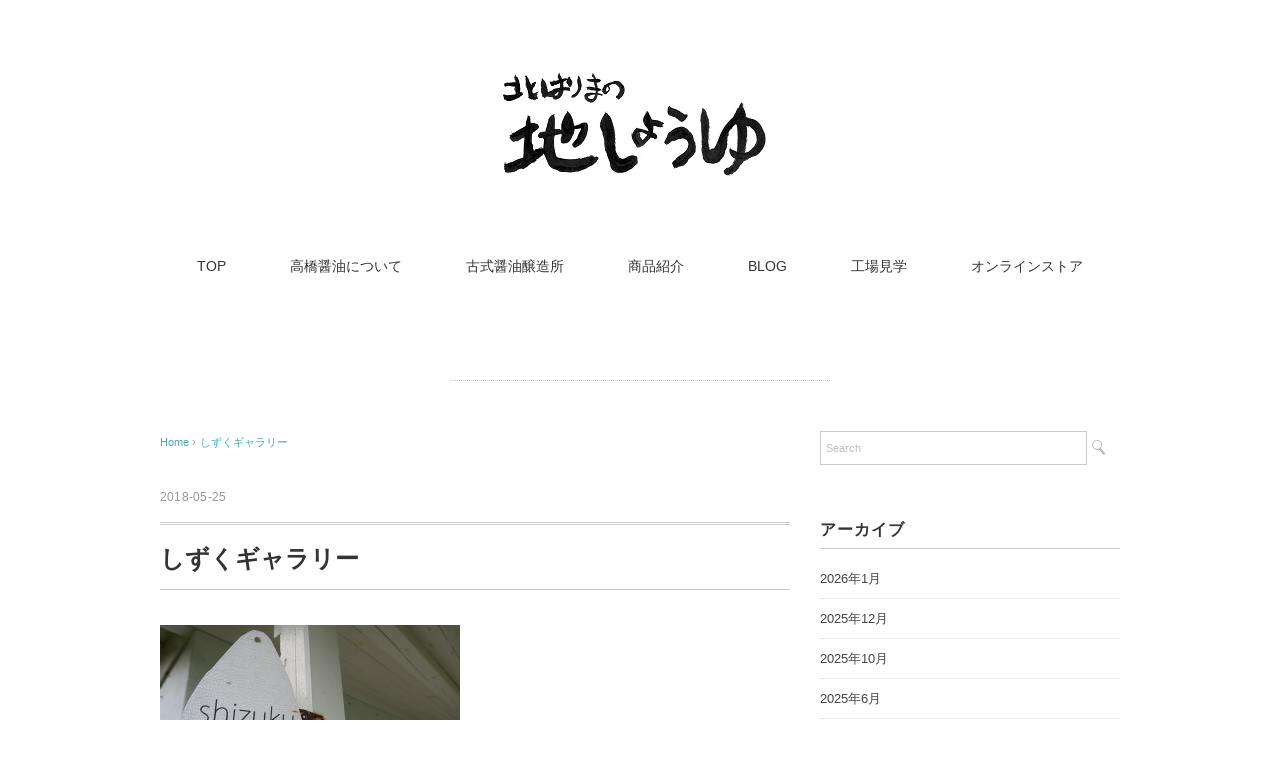

--- FILE ---
content_type: text/html; charset=UTF-8
request_url: https://www.sakuraizumi.com/segare20180525/dsc03304
body_size: 14060
content:
<!DOCTYPE html>
<html dir="ltr" lang="ja" prefix="og: https://ogp.me/ns#">
<head>
<meta charset="UTF-8" />
<meta name="viewport" content="width=device-width, initial-scale=1.0">
<link rel="stylesheet" href="https://www.sakuraizumi.com/wp-content/themes/pantomime/responsive.css" type="text/css" media="screen, print" />
<link rel="stylesheet" href="https://www.sakuraizumi.com/wp-content/themes/pantomime/style.css" type="text/css" media="screen, print" />
<link rel="alternate" type="application/atom+xml" title="～北はりまの地しょうゆ～サクライズミ高橋醤油 Atom Feed" href="https://www.sakuraizumi.com/feed/atom" />
<link rel="alternate" type="application/rss+xml" title="～北はりまの地しょうゆ～サクライズミ高橋醤油 RSS Feed" href="https://www.sakuraizumi.com/feed" />
<!--[if lt IE 9]>
<script src="https://www.sakuraizumi.com/wp-content/themes/pantomime/jquery/html5.js" type="text/javascript"></script>
<![endif]-->
<title>しずくギャラリー | ～北はりまの地しょうゆ～サクライズミ高橋醤油</title>
	<style>img:is([sizes="auto" i], [sizes^="auto," i]) { contain-intrinsic-size: 3000px 1500px }</style>
	
		<!-- All in One SEO 4.9.2 - aioseo.com -->
	<meta name="robots" content="max-image-preview:large" />
	<meta name="author" content="takahasiadmin"/>
	<link rel="canonical" href="https://www.sakuraizumi.com/segare20180525/dsc03304" />
	<meta name="generator" content="All in One SEO (AIOSEO) 4.9.2" />
		<meta property="og:locale" content="ja_JP" />
		<meta property="og:site_name" content="～北はりまの地しょうゆ～サクライズミ高橋醤油 | 兵庫県北播磨地方の家庭の味を守り続けて、もうすぐ百年。" />
		<meta property="og:type" content="article" />
		<meta property="og:title" content="しずくギャラリー | ～北はりまの地しょうゆ～サクライズミ高橋醤油" />
		<meta property="og:url" content="https://www.sakuraizumi.com/segare20180525/dsc03304" />
		<meta property="article:published_time" content="2018-05-25T09:31:19+00:00" />
		<meta property="article:modified_time" content="2018-05-25T09:34:56+00:00" />
		<meta property="article:publisher" content="https://www.facebook.com/takahashishoyu" />
		<meta name="twitter:card" content="summary" />
		<meta name="twitter:title" content="しずくギャラリー | ～北はりまの地しょうゆ～サクライズミ高橋醤油" />
		<script type="application/ld+json" class="aioseo-schema">
			{"@context":"https:\/\/schema.org","@graph":[{"@type":"BreadcrumbList","@id":"https:\/\/www.sakuraizumi.com\/segare20180525\/dsc03304#breadcrumblist","itemListElement":[{"@type":"ListItem","@id":"https:\/\/www.sakuraizumi.com#listItem","position":1,"name":"\u30db\u30fc\u30e0","item":"https:\/\/www.sakuraizumi.com","nextItem":{"@type":"ListItem","@id":"https:\/\/www.sakuraizumi.com\/segare20180525\/dsc03304#listItem","name":"\u3057\u305a\u304f\u30ae\u30e3\u30e9\u30ea\u30fc"}},{"@type":"ListItem","@id":"https:\/\/www.sakuraizumi.com\/segare20180525\/dsc03304#listItem","position":2,"name":"\u3057\u305a\u304f\u30ae\u30e3\u30e9\u30ea\u30fc","previousItem":{"@type":"ListItem","@id":"https:\/\/www.sakuraizumi.com#listItem","name":"\u30db\u30fc\u30e0"}}]},{"@type":"ItemPage","@id":"https:\/\/www.sakuraizumi.com\/segare20180525\/dsc03304#itempage","url":"https:\/\/www.sakuraizumi.com\/segare20180525\/dsc03304","name":"\u3057\u305a\u304f\u30ae\u30e3\u30e9\u30ea\u30fc | \uff5e\u5317\u306f\u308a\u307e\u306e\u5730\u3057\u3087\u3046\u3086\uff5e\u30b5\u30af\u30e9\u30a4\u30ba\u30df\u9ad8\u6a4b\u91a4\u6cb9","inLanguage":"ja","isPartOf":{"@id":"https:\/\/www.sakuraizumi.com\/#website"},"breadcrumb":{"@id":"https:\/\/www.sakuraizumi.com\/segare20180525\/dsc03304#breadcrumblist"},"author":{"@id":"https:\/\/www.sakuraizumi.com\/author\/takahasiadmin#author"},"creator":{"@id":"https:\/\/www.sakuraizumi.com\/author\/takahasiadmin#author"},"datePublished":"2018-05-25T18:31:19+09:00","dateModified":"2018-05-25T18:34:56+09:00"},{"@type":"Organization","@id":"https:\/\/www.sakuraizumi.com\/#organization","name":"\u9ad8\u6a4b\u91a4\u6cb9","description":"\u5175\u5eab\u770c\u5317\u64ad\u78e8\u5730\u65b9\u306e\u5bb6\u5ead\u306e\u5473\u3092\u5b88\u308a\u7d9a\u3051\u3066\u3001\u3082\u3046\u3059\u3050\u767e\u5e74\u3002","url":"https:\/\/www.sakuraizumi.com\/","logo":{"@type":"ImageObject","url":"https:\/\/i0.wp.com\/www.sakuraizumi.com\/wp-content\/uploads\/2020\/09\/1111.jpg?fit=800%2C800&ssl=1","@id":"https:\/\/www.sakuraizumi.com\/segare20180525\/dsc03304\/#organizationLogo","width":800,"height":800},"image":{"@id":"https:\/\/www.sakuraizumi.com\/segare20180525\/dsc03304\/#organizationLogo"},"sameAs":["https:\/\/www.facebook.com\/takahashishoyu","https:\/\/www.instagram.com\/takahashishoyu\/","https:\/\/www.youtube.com\/user\/SakuraizumiSyouyu"]},{"@type":"Person","@id":"https:\/\/www.sakuraizumi.com\/author\/takahasiadmin#author","url":"https:\/\/www.sakuraizumi.com\/author\/takahasiadmin","name":"takahasiadmin","image":{"@type":"ImageObject","@id":"https:\/\/www.sakuraizumi.com\/segare20180525\/dsc03304#authorImage","url":"https:\/\/secure.gravatar.com\/avatar\/5ea63f4b0352c5f3a9bf5c386ef83930?s=96&d=mm&r=g","width":96,"height":96,"caption":"takahasiadmin"}},{"@type":"WebSite","@id":"https:\/\/www.sakuraizumi.com\/#website","url":"https:\/\/www.sakuraizumi.com\/","name":"\uff5e\u5317\u306f\u308a\u307e\u306e\u5730\u3057\u3087\u3046\u3086\uff5e\u30b5\u30af\u30e9\u30a4\u30ba\u30df\u9ad8\u6a4b\u91a4\u6cb9","description":"\u5175\u5eab\u770c\u5317\u64ad\u78e8\u5730\u65b9\u306e\u5bb6\u5ead\u306e\u5473\u3092\u5b88\u308a\u7d9a\u3051\u3066\u3001\u3082\u3046\u3059\u3050\u767e\u5e74\u3002","inLanguage":"ja","publisher":{"@id":"https:\/\/www.sakuraizumi.com\/#organization"}}]}
		</script>
		<!-- All in One SEO -->

<link rel='dns-prefetch' href='//ajax.googleapis.com' />
<link rel='dns-prefetch' href='//secure.gravatar.com' />
<link rel='dns-prefetch' href='//stats.wp.com' />
<link rel='dns-prefetch' href='//v0.wordpress.com' />
<link rel='preconnect' href='//i0.wp.com' />
<link rel="alternate" type="application/rss+xml" title="～北はりまの地しょうゆ～サクライズミ高橋醤油 &raquo; フィード" href="https://www.sakuraizumi.com/feed" />
<script type="text/javascript">
/* <![CDATA[ */
window._wpemojiSettings = {"baseUrl":"https:\/\/s.w.org\/images\/core\/emoji\/15.0.3\/72x72\/","ext":".png","svgUrl":"https:\/\/s.w.org\/images\/core\/emoji\/15.0.3\/svg\/","svgExt":".svg","source":{"concatemoji":"https:\/\/www.sakuraizumi.com\/wp-includes\/js\/wp-emoji-release.min.js?ver=6.7.4"}};
/*! This file is auto-generated */
!function(i,n){var o,s,e;function c(e){try{var t={supportTests:e,timestamp:(new Date).valueOf()};sessionStorage.setItem(o,JSON.stringify(t))}catch(e){}}function p(e,t,n){e.clearRect(0,0,e.canvas.width,e.canvas.height),e.fillText(t,0,0);var t=new Uint32Array(e.getImageData(0,0,e.canvas.width,e.canvas.height).data),r=(e.clearRect(0,0,e.canvas.width,e.canvas.height),e.fillText(n,0,0),new Uint32Array(e.getImageData(0,0,e.canvas.width,e.canvas.height).data));return t.every(function(e,t){return e===r[t]})}function u(e,t,n){switch(t){case"flag":return n(e,"\ud83c\udff3\ufe0f\u200d\u26a7\ufe0f","\ud83c\udff3\ufe0f\u200b\u26a7\ufe0f")?!1:!n(e,"\ud83c\uddfa\ud83c\uddf3","\ud83c\uddfa\u200b\ud83c\uddf3")&&!n(e,"\ud83c\udff4\udb40\udc67\udb40\udc62\udb40\udc65\udb40\udc6e\udb40\udc67\udb40\udc7f","\ud83c\udff4\u200b\udb40\udc67\u200b\udb40\udc62\u200b\udb40\udc65\u200b\udb40\udc6e\u200b\udb40\udc67\u200b\udb40\udc7f");case"emoji":return!n(e,"\ud83d\udc26\u200d\u2b1b","\ud83d\udc26\u200b\u2b1b")}return!1}function f(e,t,n){var r="undefined"!=typeof WorkerGlobalScope&&self instanceof WorkerGlobalScope?new OffscreenCanvas(300,150):i.createElement("canvas"),a=r.getContext("2d",{willReadFrequently:!0}),o=(a.textBaseline="top",a.font="600 32px Arial",{});return e.forEach(function(e){o[e]=t(a,e,n)}),o}function t(e){var t=i.createElement("script");t.src=e,t.defer=!0,i.head.appendChild(t)}"undefined"!=typeof Promise&&(o="wpEmojiSettingsSupports",s=["flag","emoji"],n.supports={everything:!0,everythingExceptFlag:!0},e=new Promise(function(e){i.addEventListener("DOMContentLoaded",e,{once:!0})}),new Promise(function(t){var n=function(){try{var e=JSON.parse(sessionStorage.getItem(o));if("object"==typeof e&&"number"==typeof e.timestamp&&(new Date).valueOf()<e.timestamp+604800&&"object"==typeof e.supportTests)return e.supportTests}catch(e){}return null}();if(!n){if("undefined"!=typeof Worker&&"undefined"!=typeof OffscreenCanvas&&"undefined"!=typeof URL&&URL.createObjectURL&&"undefined"!=typeof Blob)try{var e="postMessage("+f.toString()+"("+[JSON.stringify(s),u.toString(),p.toString()].join(",")+"));",r=new Blob([e],{type:"text/javascript"}),a=new Worker(URL.createObjectURL(r),{name:"wpTestEmojiSupports"});return void(a.onmessage=function(e){c(n=e.data),a.terminate(),t(n)})}catch(e){}c(n=f(s,u,p))}t(n)}).then(function(e){for(var t in e)n.supports[t]=e[t],n.supports.everything=n.supports.everything&&n.supports[t],"flag"!==t&&(n.supports.everythingExceptFlag=n.supports.everythingExceptFlag&&n.supports[t]);n.supports.everythingExceptFlag=n.supports.everythingExceptFlag&&!n.supports.flag,n.DOMReady=!1,n.readyCallback=function(){n.DOMReady=!0}}).then(function(){return e}).then(function(){var e;n.supports.everything||(n.readyCallback(),(e=n.source||{}).concatemoji?t(e.concatemoji):e.wpemoji&&e.twemoji&&(t(e.twemoji),t(e.wpemoji)))}))}((window,document),window._wpemojiSettings);
/* ]]> */
</script>
<style id='wp-emoji-styles-inline-css' type='text/css'>

	img.wp-smiley, img.emoji {
		display: inline !important;
		border: none !important;
		box-shadow: none !important;
		height: 1em !important;
		width: 1em !important;
		margin: 0 0.07em !important;
		vertical-align: -0.1em !important;
		background: none !important;
		padding: 0 !important;
	}
</style>
<link rel='stylesheet' id='wp-block-library-css' href='https://www.sakuraizumi.com/wp-includes/css/dist/block-library/style.min.css?ver=6.7.4' type='text/css' media='all' />
<link rel='stylesheet' id='aioseo/css/src/vue/standalone/blocks/table-of-contents/global.scss-css' href='https://www.sakuraizumi.com/wp-content/plugins/all-in-one-seo-pack/dist/Lite/assets/css/table-of-contents/global.e90f6d47.css?ver=4.9.2' type='text/css' media='all' />
<link rel='stylesheet' id='mediaelement-css' href='https://www.sakuraizumi.com/wp-includes/js/mediaelement/mediaelementplayer-legacy.min.css?ver=4.2.17' type='text/css' media='all' />
<link rel='stylesheet' id='wp-mediaelement-css' href='https://www.sakuraizumi.com/wp-includes/js/mediaelement/wp-mediaelement.min.css?ver=6.7.4' type='text/css' media='all' />
<style id='jetpack-sharing-buttons-style-inline-css' type='text/css'>
.jetpack-sharing-buttons__services-list{display:flex;flex-direction:row;flex-wrap:wrap;gap:0;list-style-type:none;margin:5px;padding:0}.jetpack-sharing-buttons__services-list.has-small-icon-size{font-size:12px}.jetpack-sharing-buttons__services-list.has-normal-icon-size{font-size:16px}.jetpack-sharing-buttons__services-list.has-large-icon-size{font-size:24px}.jetpack-sharing-buttons__services-list.has-huge-icon-size{font-size:36px}@media print{.jetpack-sharing-buttons__services-list{display:none!important}}.editor-styles-wrapper .wp-block-jetpack-sharing-buttons{gap:0;padding-inline-start:0}ul.jetpack-sharing-buttons__services-list.has-background{padding:1.25em 2.375em}
</style>
<style id='classic-theme-styles-inline-css' type='text/css'>
/*! This file is auto-generated */
.wp-block-button__link{color:#fff;background-color:#32373c;border-radius:9999px;box-shadow:none;text-decoration:none;padding:calc(.667em + 2px) calc(1.333em + 2px);font-size:1.125em}.wp-block-file__button{background:#32373c;color:#fff;text-decoration:none}
</style>
<style id='global-styles-inline-css' type='text/css'>
:root{--wp--preset--aspect-ratio--square: 1;--wp--preset--aspect-ratio--4-3: 4/3;--wp--preset--aspect-ratio--3-4: 3/4;--wp--preset--aspect-ratio--3-2: 3/2;--wp--preset--aspect-ratio--2-3: 2/3;--wp--preset--aspect-ratio--16-9: 16/9;--wp--preset--aspect-ratio--9-16: 9/16;--wp--preset--color--black: #000000;--wp--preset--color--cyan-bluish-gray: #abb8c3;--wp--preset--color--white: #ffffff;--wp--preset--color--pale-pink: #f78da7;--wp--preset--color--vivid-red: #cf2e2e;--wp--preset--color--luminous-vivid-orange: #ff6900;--wp--preset--color--luminous-vivid-amber: #fcb900;--wp--preset--color--light-green-cyan: #7bdcb5;--wp--preset--color--vivid-green-cyan: #00d084;--wp--preset--color--pale-cyan-blue: #8ed1fc;--wp--preset--color--vivid-cyan-blue: #0693e3;--wp--preset--color--vivid-purple: #9b51e0;--wp--preset--gradient--vivid-cyan-blue-to-vivid-purple: linear-gradient(135deg,rgba(6,147,227,1) 0%,rgb(155,81,224) 100%);--wp--preset--gradient--light-green-cyan-to-vivid-green-cyan: linear-gradient(135deg,rgb(122,220,180) 0%,rgb(0,208,130) 100%);--wp--preset--gradient--luminous-vivid-amber-to-luminous-vivid-orange: linear-gradient(135deg,rgba(252,185,0,1) 0%,rgba(255,105,0,1) 100%);--wp--preset--gradient--luminous-vivid-orange-to-vivid-red: linear-gradient(135deg,rgba(255,105,0,1) 0%,rgb(207,46,46) 100%);--wp--preset--gradient--very-light-gray-to-cyan-bluish-gray: linear-gradient(135deg,rgb(238,238,238) 0%,rgb(169,184,195) 100%);--wp--preset--gradient--cool-to-warm-spectrum: linear-gradient(135deg,rgb(74,234,220) 0%,rgb(151,120,209) 20%,rgb(207,42,186) 40%,rgb(238,44,130) 60%,rgb(251,105,98) 80%,rgb(254,248,76) 100%);--wp--preset--gradient--blush-light-purple: linear-gradient(135deg,rgb(255,206,236) 0%,rgb(152,150,240) 100%);--wp--preset--gradient--blush-bordeaux: linear-gradient(135deg,rgb(254,205,165) 0%,rgb(254,45,45) 50%,rgb(107,0,62) 100%);--wp--preset--gradient--luminous-dusk: linear-gradient(135deg,rgb(255,203,112) 0%,rgb(199,81,192) 50%,rgb(65,88,208) 100%);--wp--preset--gradient--pale-ocean: linear-gradient(135deg,rgb(255,245,203) 0%,rgb(182,227,212) 50%,rgb(51,167,181) 100%);--wp--preset--gradient--electric-grass: linear-gradient(135deg,rgb(202,248,128) 0%,rgb(113,206,126) 100%);--wp--preset--gradient--midnight: linear-gradient(135deg,rgb(2,3,129) 0%,rgb(40,116,252) 100%);--wp--preset--font-size--small: 13px;--wp--preset--font-size--medium: 20px;--wp--preset--font-size--large: 36px;--wp--preset--font-size--x-large: 42px;--wp--preset--spacing--20: 0.44rem;--wp--preset--spacing--30: 0.67rem;--wp--preset--spacing--40: 1rem;--wp--preset--spacing--50: 1.5rem;--wp--preset--spacing--60: 2.25rem;--wp--preset--spacing--70: 3.38rem;--wp--preset--spacing--80: 5.06rem;--wp--preset--shadow--natural: 6px 6px 9px rgba(0, 0, 0, 0.2);--wp--preset--shadow--deep: 12px 12px 50px rgba(0, 0, 0, 0.4);--wp--preset--shadow--sharp: 6px 6px 0px rgba(0, 0, 0, 0.2);--wp--preset--shadow--outlined: 6px 6px 0px -3px rgba(255, 255, 255, 1), 6px 6px rgba(0, 0, 0, 1);--wp--preset--shadow--crisp: 6px 6px 0px rgba(0, 0, 0, 1);}:where(.is-layout-flex){gap: 0.5em;}:where(.is-layout-grid){gap: 0.5em;}body .is-layout-flex{display: flex;}.is-layout-flex{flex-wrap: wrap;align-items: center;}.is-layout-flex > :is(*, div){margin: 0;}body .is-layout-grid{display: grid;}.is-layout-grid > :is(*, div){margin: 0;}:where(.wp-block-columns.is-layout-flex){gap: 2em;}:where(.wp-block-columns.is-layout-grid){gap: 2em;}:where(.wp-block-post-template.is-layout-flex){gap: 1.25em;}:where(.wp-block-post-template.is-layout-grid){gap: 1.25em;}.has-black-color{color: var(--wp--preset--color--black) !important;}.has-cyan-bluish-gray-color{color: var(--wp--preset--color--cyan-bluish-gray) !important;}.has-white-color{color: var(--wp--preset--color--white) !important;}.has-pale-pink-color{color: var(--wp--preset--color--pale-pink) !important;}.has-vivid-red-color{color: var(--wp--preset--color--vivid-red) !important;}.has-luminous-vivid-orange-color{color: var(--wp--preset--color--luminous-vivid-orange) !important;}.has-luminous-vivid-amber-color{color: var(--wp--preset--color--luminous-vivid-amber) !important;}.has-light-green-cyan-color{color: var(--wp--preset--color--light-green-cyan) !important;}.has-vivid-green-cyan-color{color: var(--wp--preset--color--vivid-green-cyan) !important;}.has-pale-cyan-blue-color{color: var(--wp--preset--color--pale-cyan-blue) !important;}.has-vivid-cyan-blue-color{color: var(--wp--preset--color--vivid-cyan-blue) !important;}.has-vivid-purple-color{color: var(--wp--preset--color--vivid-purple) !important;}.has-black-background-color{background-color: var(--wp--preset--color--black) !important;}.has-cyan-bluish-gray-background-color{background-color: var(--wp--preset--color--cyan-bluish-gray) !important;}.has-white-background-color{background-color: var(--wp--preset--color--white) !important;}.has-pale-pink-background-color{background-color: var(--wp--preset--color--pale-pink) !important;}.has-vivid-red-background-color{background-color: var(--wp--preset--color--vivid-red) !important;}.has-luminous-vivid-orange-background-color{background-color: var(--wp--preset--color--luminous-vivid-orange) !important;}.has-luminous-vivid-amber-background-color{background-color: var(--wp--preset--color--luminous-vivid-amber) !important;}.has-light-green-cyan-background-color{background-color: var(--wp--preset--color--light-green-cyan) !important;}.has-vivid-green-cyan-background-color{background-color: var(--wp--preset--color--vivid-green-cyan) !important;}.has-pale-cyan-blue-background-color{background-color: var(--wp--preset--color--pale-cyan-blue) !important;}.has-vivid-cyan-blue-background-color{background-color: var(--wp--preset--color--vivid-cyan-blue) !important;}.has-vivid-purple-background-color{background-color: var(--wp--preset--color--vivid-purple) !important;}.has-black-border-color{border-color: var(--wp--preset--color--black) !important;}.has-cyan-bluish-gray-border-color{border-color: var(--wp--preset--color--cyan-bluish-gray) !important;}.has-white-border-color{border-color: var(--wp--preset--color--white) !important;}.has-pale-pink-border-color{border-color: var(--wp--preset--color--pale-pink) !important;}.has-vivid-red-border-color{border-color: var(--wp--preset--color--vivid-red) !important;}.has-luminous-vivid-orange-border-color{border-color: var(--wp--preset--color--luminous-vivid-orange) !important;}.has-luminous-vivid-amber-border-color{border-color: var(--wp--preset--color--luminous-vivid-amber) !important;}.has-light-green-cyan-border-color{border-color: var(--wp--preset--color--light-green-cyan) !important;}.has-vivid-green-cyan-border-color{border-color: var(--wp--preset--color--vivid-green-cyan) !important;}.has-pale-cyan-blue-border-color{border-color: var(--wp--preset--color--pale-cyan-blue) !important;}.has-vivid-cyan-blue-border-color{border-color: var(--wp--preset--color--vivid-cyan-blue) !important;}.has-vivid-purple-border-color{border-color: var(--wp--preset--color--vivid-purple) !important;}.has-vivid-cyan-blue-to-vivid-purple-gradient-background{background: var(--wp--preset--gradient--vivid-cyan-blue-to-vivid-purple) !important;}.has-light-green-cyan-to-vivid-green-cyan-gradient-background{background: var(--wp--preset--gradient--light-green-cyan-to-vivid-green-cyan) !important;}.has-luminous-vivid-amber-to-luminous-vivid-orange-gradient-background{background: var(--wp--preset--gradient--luminous-vivid-amber-to-luminous-vivid-orange) !important;}.has-luminous-vivid-orange-to-vivid-red-gradient-background{background: var(--wp--preset--gradient--luminous-vivid-orange-to-vivid-red) !important;}.has-very-light-gray-to-cyan-bluish-gray-gradient-background{background: var(--wp--preset--gradient--very-light-gray-to-cyan-bluish-gray) !important;}.has-cool-to-warm-spectrum-gradient-background{background: var(--wp--preset--gradient--cool-to-warm-spectrum) !important;}.has-blush-light-purple-gradient-background{background: var(--wp--preset--gradient--blush-light-purple) !important;}.has-blush-bordeaux-gradient-background{background: var(--wp--preset--gradient--blush-bordeaux) !important;}.has-luminous-dusk-gradient-background{background: var(--wp--preset--gradient--luminous-dusk) !important;}.has-pale-ocean-gradient-background{background: var(--wp--preset--gradient--pale-ocean) !important;}.has-electric-grass-gradient-background{background: var(--wp--preset--gradient--electric-grass) !important;}.has-midnight-gradient-background{background: var(--wp--preset--gradient--midnight) !important;}.has-small-font-size{font-size: var(--wp--preset--font-size--small) !important;}.has-medium-font-size{font-size: var(--wp--preset--font-size--medium) !important;}.has-large-font-size{font-size: var(--wp--preset--font-size--large) !important;}.has-x-large-font-size{font-size: var(--wp--preset--font-size--x-large) !important;}
:where(.wp-block-post-template.is-layout-flex){gap: 1.25em;}:where(.wp-block-post-template.is-layout-grid){gap: 1.25em;}
:where(.wp-block-columns.is-layout-flex){gap: 2em;}:where(.wp-block-columns.is-layout-grid){gap: 2em;}
:root :where(.wp-block-pullquote){font-size: 1.5em;line-height: 1.6;}
</style>
<script type="text/javascript" src="//ajax.googleapis.com/ajax/libs/jquery/1.7.1/jquery.min.js?ver=1.7.1" id="jquery-js"></script>
<link rel="https://api.w.org/" href="https://www.sakuraizumi.com/wp-json/" /><link rel="alternate" title="JSON" type="application/json" href="https://www.sakuraizumi.com/wp-json/wp/v2/media/1964" /><link rel='shortlink' href='https://wp.me/a94GH6-vG' />
<link rel="alternate" title="oEmbed (JSON)" type="application/json+oembed" href="https://www.sakuraizumi.com/wp-json/oembed/1.0/embed?url=https%3A%2F%2Fwww.sakuraizumi.com%2Fsegare20180525%2Fdsc03304" />
<link rel="alternate" title="oEmbed (XML)" type="text/xml+oembed" href="https://www.sakuraizumi.com/wp-json/oembed/1.0/embed?url=https%3A%2F%2Fwww.sakuraizumi.com%2Fsegare20180525%2Fdsc03304&#038;format=xml" />
	<style>img#wpstats{display:none}</style>
		<link rel="icon" href="https://i0.wp.com/www.sakuraizumi.com/wp-content/uploads/2017/02/cropped-527555_513699801980675_1759429632_n-e1492489603600.jpg?fit=32%2C32&#038;ssl=1" sizes="32x32" />
<link rel="icon" href="https://i0.wp.com/www.sakuraizumi.com/wp-content/uploads/2017/02/cropped-527555_513699801980675_1759429632_n-e1492489603600.jpg?fit=150%2C150&#038;ssl=1" sizes="192x192" />
<link rel="apple-touch-icon" href="https://i0.wp.com/www.sakuraizumi.com/wp-content/uploads/2017/02/cropped-527555_513699801980675_1759429632_n-e1492489603600.jpg?fit=150%2C150&#038;ssl=1" />
<meta name="msapplication-TileImage" content="https://i0.wp.com/www.sakuraizumi.com/wp-content/uploads/2017/02/cropped-527555_513699801980675_1759429632_n-e1492489603600.jpg?fit=150%2C150&#038;ssl=1" />
		<style type="text/css" id="wp-custom-css">
			.textwidget iframe{
	width:100%;
	height:307px;
	text-align:center;
}
#error-page{
	max-width:100%;
}
		</style>
		<style id="sccss"></style><script src="https://www.sakuraizumi.com/wp-content/themes/pantomime/jquery/jquery.cycle2.js" type="text/javascript"></script>
<script type="text/javascript">
$(document).ready(function(){
   $(document).ready(
      function(){
      $(".single a img").hover(function(){
      $(this).fadeTo(200, 0.8);
      },function(){
      $(this).fadeTo(300, 1.0);
      });
   });
   $(".slidebase").hover(function(){
      $(this).find(".slidetext").slideToggle("normal");
   });
   $(".menu-toggle").toggle(
      function(){
      $(this).attr('src', 'https://www.sakuraizumi.com/wp-content/themes/pantomime/images/toggle-off.png');
      $("#nav").slideToggle();
      return false;
      },
      function(){
      $(this).attr('src', 'https://www.sakuraizumi.com/wp-content/themes/pantomime/images/toggle-on.gif');
      $("#nav").slideToggle();
      return false;
      }
   );
});
</script>
</head>

<body class="attachment attachment-template-default single single-attachment postid-1964 attachmentid-1964 attachment-jpeg">

<div class="toggle">
<a href="#"><img src="https://www.sakuraizumi.com/wp-content/themes/pantomime/images/toggle-on.gif" alt="toggle" class="menu-toggle" /></a>
</div>

<!-- ヘッダー -->
<header id="header">

<!-- ヘッダー中身 -->    
<div class="header-inner">

<!-- ロゴ -->
<!-- トップページ以外 -->
<div class="logo">
<a href="https://www.sakuraizumi.com" title="～北はりまの地しょうゆ～サクライズミ高橋醤油"><img src="https://www.sakuraizumi.com/wp-content/uploads/2017/02/2.jpg" alt="～北はりまの地しょうゆ～サクライズミ高橋醤油" /></a>
</div>
<!-- / ロゴ -->

</div>    
<!-- / ヘッダー中身 -->    

</header>
<!-- / ヘッダー -->  
<div class="clear"></div>

<!-- トップナビゲーション -->
<nav id="nav" class="main-navigation" role="navigation">
<div class="menu-topnav-container"><ul id="menu-topnav" class="nav-menu"><li id="menu-item-148" class="menu-item menu-item-type-custom menu-item-object-custom menu-item-home menu-item-148"><a href="https://www.sakuraizumi.com/">TOP</a></li>
<li id="menu-item-149" class="menu-item menu-item-type-post_type menu-item-object-page menu-item-has-children menu-item-149"><a href="https://www.sakuraizumi.com/about">高橋醤油について</a>
<ul class="sub-menu">
	<li id="menu-item-530" class="menu-item menu-item-type-post_type menu-item-object-page menu-item-530"><a href="https://www.sakuraizumi.com/about/job">こだわり</a></li>
	<li id="menu-item-150" class="menu-item menu-item-type-post_type menu-item-object-page menu-item-150"><a href="https://www.sakuraizumi.com/about/%e5%bd%93%e5%ba%97%e3%81%ae%e6%ad%b4%e5%8f%b2">高橋醤油の歩み</a></li>
	<li id="menu-item-3465" class="menu-item menu-item-type-post_type menu-item-object-page menu-item-3465"><a href="https://www.sakuraizumi.com/kitaharima">北播磨について</a></li>
	<li id="menu-item-408" class="menu-item menu-item-type-post_type menu-item-object-page menu-item-408"><a href="https://www.sakuraizumi.com/about/stores">販売店</a></li>
	<li id="menu-item-187" class="menu-item menu-item-type-taxonomy menu-item-object-category menu-item-187"><a href="https://www.sakuraizumi.com/category/event">イベント</a></li>
	<li id="menu-item-2519" class="menu-item menu-item-type-custom menu-item-object-custom menu-item-2519"><a href="https://cookpad.com/kitchen/10006541">おすすめレシピ</a></li>
	<li id="menu-item-613" class="menu-item menu-item-type-taxonomy menu-item-object-category menu-item-613"><a href="https://www.sakuraizumi.com/category/voice">お客様の声</a></li>
	<li id="menu-item-2461" class="menu-item menu-item-type-taxonomy menu-item-object-category menu-item-2461"><a href="https://www.sakuraizumi.com/category/media">メディア掲載</a></li>
	<li id="menu-item-570" class="menu-item menu-item-type-post_type menu-item-object-page menu-item-570"><a href="https://www.sakuraizumi.com/contact">問い合わせフォーム</a></li>
	<li id="menu-item-1104" class="menu-item menu-item-type-post_type menu-item-object-page menu-item-1104"><a href="https://www.sakuraizumi.com/contact2">お問い合わせ（業者様向け）</a></li>
	<li id="menu-item-394" class="menu-item menu-item-type-post_type menu-item-object-page menu-item-394"><a href="https://www.sakuraizumi.com/about/company">会社概要</a></li>
	<li id="menu-item-399" class="menu-item menu-item-type-post_type menu-item-object-page menu-item-399"><a href="https://www.sakuraizumi.com/about/access">アクセス</a></li>
</ul>
</li>
<li id="menu-item-151" class="menu-item menu-item-type-post_type menu-item-object-page menu-item-151"><a href="https://www.sakuraizumi.com/kosikisyouyu">古式醤油醸造所</a></li>
<li id="menu-item-153" class="menu-item menu-item-type-taxonomy menu-item-object-category menu-item-has-children menu-item-153"><a href="https://www.sakuraizumi.com/category/item">商品紹介</a>
<ul class="sub-menu">
	<li id="menu-item-176" class="menu-item menu-item-type-taxonomy menu-item-object-category menu-item-has-children menu-item-176"><a href="https://www.sakuraizumi.com/category/item/koikuti">こいくち類</a>
	<ul class="sub-menu">
		<li id="menu-item-294" class="menu-item menu-item-type-custom menu-item-object-custom menu-item-294"><a href="https://www.sakuraizumi.com/koikuti-syouyu">濃口醤油</a></li>
		<li id="menu-item-296" class="menu-item menu-item-type-custom menu-item-object-custom menu-item-296"><a href="https://www.sakuraizumi.com/honjouzou-syouyu">本醸造醤油</a></li>
		<li id="menu-item-297" class="menu-item menu-item-type-custom menu-item-object-custom menu-item-297"><a href="https://www.sakuraizumi.com/usumi-syouyu">うす味醤油</a></li>
		<li id="menu-item-298" class="menu-item menu-item-type-custom menu-item-object-custom menu-item-298"><a href="https://www.sakuraizumi.com/genmi-syouyu">原味醤油</a></li>
		<li id="menu-item-299" class="menu-item menu-item-type-custom menu-item-object-custom menu-item-299"><a href="https://www.sakuraizumi.com/sasimi-syouyu">刺身醤油</a></li>
		<li id="menu-item-300" class="menu-item menu-item-type-custom menu-item-object-custom menu-item-300"><a href="https://www.sakuraizumi.com/kake-syouyu">かけ醤油</a></li>
		<li id="menu-item-301" class="menu-item menu-item-type-custom menu-item-object-custom menu-item-301"><a href="https://www.sakuraizumi.com/kakekiwami-syouyu">かけ醤油極み</a></li>
	</ul>
</li>
	<li id="menu-item-524" class="menu-item menu-item-type-taxonomy menu-item-object-category menu-item-has-children menu-item-524"><a href="https://www.sakuraizumi.com/category/item/amakuti">あまくち類</a>
	<ul class="sub-menu">
		<li id="menu-item-525" class="menu-item menu-item-type-custom menu-item-object-custom menu-item-525"><a href="https://www.sakuraizumi.com/amakuti-syouyu">甘口醤油</a></li>
	</ul>
</li>
	<li id="menu-item-292" class="menu-item menu-item-type-taxonomy menu-item-object-category menu-item-has-children menu-item-292"><a href="https://www.sakuraizumi.com/category/item/usukuti">うすくち類</a>
	<ul class="sub-menu">
		<li id="menu-item-302" class="menu-item menu-item-type-custom menu-item-object-custom menu-item-302"><a href="https://www.sakuraizumi.com/usukuti-syouyu">淡口醤油</a></li>
	</ul>
</li>
	<li id="menu-item-293" class="menu-item menu-item-type-taxonomy menu-item-object-category menu-item-has-children menu-item-293"><a href="https://www.sakuraizumi.com/category/item/dasi-syouyu">つゆ・だし類</a>
	<ul class="sub-menu">
		<li id="menu-item-358" class="menu-item menu-item-type-custom menu-item-object-custom menu-item-358"><a href="https://www.sakuraizumi.com/moromininniku-yakinikunotare">もろみにんにく</a></li>
		<li id="menu-item-303" class="menu-item menu-item-type-custom menu-item-object-custom menu-item-303"><a href="https://www.sakuraizumi.com/dasi-syouyu">だし醤油</a></li>
		<li id="menu-item-304" class="menu-item menu-item-type-custom menu-item-object-custom menu-item-304"><a href="https://www.sakuraizumi.com/koiuma-tuyu">濃旨つゆ</a></li>
		<li id="menu-item-305" class="menu-item menu-item-type-custom menu-item-object-custom menu-item-305"><a href="https://www.sakuraizumi.com/syouyu-ponzu">醤油ぽん酢</a></li>
		<li id="menu-item-311" class="menu-item menu-item-type-custom menu-item-object-custom menu-item-311"><a href="https://www.sakuraizumi.com/udon-tuyu">うどんつゆ</a></li>
		<li id="menu-item-328" class="menu-item menu-item-type-custom menu-item-object-custom menu-item-328"><a href="https://www.sakuraizumi.com/tamagokake-syouyu">卵かけしょうゆ</a></li>
		<li id="menu-item-337" class="menu-item menu-item-type-custom menu-item-object-custom menu-item-337"><a href="https://www.sakuraizumi.com/yorokonbu-syouyu">よろこんぶ醬油</a></li>
	</ul>
</li>
	<li id="menu-item-346" class="menu-item menu-item-type-taxonomy menu-item-object-category menu-item-has-children menu-item-346"><a href="https://www.sakuraizumi.com/category/item/%e5%8f%a4%e5%bc%8f%e3%81%97%e3%82%87%e3%81%86%e3%82%86%e9%a1%9e">古式しょうゆ類</a>
	<ul class="sub-menu">
		<li id="menu-item-347" class="menu-item menu-item-type-custom menu-item-object-custom menu-item-347"><a href="https://www.sakuraizumi.com/kosikisannen-syouyu">古式三年醤油</a></li>
		<li id="menu-item-352" class="menu-item menu-item-type-custom menu-item-object-custom menu-item-352"><a href="https://www.sakuraizumi.com/kosikimarudaizu-syouyu">古式丸大豆醤油</a></li>
	</ul>
</li>
	<li id="menu-item-369" class="menu-item menu-item-type-taxonomy menu-item-object-category menu-item-has-children menu-item-369"><a href="https://www.sakuraizumi.com/category/item/%e3%82%82%e3%82%8d%e3%81%bf%e4%bd%83%e7%85%ae%e9%a1%9e">もろみ佃煮類</a>
	<ul class="sub-menu">
		<li id="menu-item-370" class="menu-item menu-item-type-custom menu-item-object-custom menu-item-370"><a href="https://www.sakuraizumi.com/moromi">もろみ</a></li>
		<li id="menu-item-373" class="menu-item menu-item-type-custom menu-item-object-custom menu-item-373"><a href="https://www.sakuraizumi.com/kinzanji-moromi">金山寺もろみ</a></li>
		<li id="menu-item-380" class="menu-item menu-item-type-custom menu-item-object-custom menu-item-380"><a href="https://www.sakuraizumi.com/siitakekonbu-tukudani">椎茸昆布の佃煮</a></li>
		<li id="menu-item-383" class="menu-item menu-item-type-custom menu-item-object-custom menu-item-383"><a href="https://www.sakuraizumi.com/huki-tukudani">ふきの佃煮</a></li>
		<li id="menu-item-386" class="menu-item menu-item-type-custom menu-item-object-custom menu-item-386"><a href="https://www.sakuraizumi.com/hawasabi-tukudani">葉わさびの佃煮</a></li>
	</ul>
</li>
	<li id="menu-item-2241" class="menu-item menu-item-type-taxonomy menu-item-object-category menu-item-has-children menu-item-2241"><a href="https://www.sakuraizumi.com/category/item/others">その他</a>
	<ul class="sub-menu">
		<li id="menu-item-3309" class="menu-item menu-item-type-custom menu-item-object-custom menu-item-3309"><a href="https://www.sakuraizumi.com/syoyu-icecream">醤油ソフトクリーム</a></li>
		<li id="menu-item-2244" class="menu-item menu-item-type-custom menu-item-object-custom menu-item-2244"><a href="https://www.sakuraizumi.com/syouyu-coffee">醤油コーヒー</a></li>
		<li id="menu-item-3541" class="menu-item menu-item-type-custom menu-item-object-custom menu-item-3541"><a href="https://www.sakuraizumi.com/syoyu-senbei">醤油本手焼せんべい</a></li>
		<li id="menu-item-3085" class="menu-item menu-item-type-custom menu-item-object-custom menu-item-3085"><a href="https://www.sakuraizumi.com/furusatonozeigelato?preview=true&#038;_thumbnail_id=3001">しょうゆ＆ぽんずジェラート</a></li>
	</ul>
</li>
	<li id="menu-item-401" class="menu-item menu-item-type-taxonomy menu-item-object-category menu-item-401"><a href="https://www.sakuraizumi.com/category/item/gallery">贈答品</a></li>
	<li id="menu-item-1292" class="menu-item menu-item-type-post_type menu-item-object-page menu-item-has-children menu-item-1292"><a href="https://www.sakuraizumi.com/original-gift">オリジナルラベル</a>
	<ul class="sub-menu">
		<li id="menu-item-798" class="menu-item menu-item-type-post_type menu-item-object-page menu-item-798"><a href="https://www.sakuraizumi.com/original-syouyu">オリジナルミニ醤油</a></li>
		<li id="menu-item-1301" class="menu-item menu-item-type-post_type menu-item-object-page menu-item-1301"><a href="https://www.sakuraizumi.com/original-bridalgift">オリジナルブライダルギフト</a></li>
		<li id="menu-item-799" class="menu-item menu-item-type-taxonomy menu-item-object-category menu-item-799"><a href="https://www.sakuraizumi.com/category/original-syouyu/production-case">制作事例</a></li>
	</ul>
</li>
</ul>
</li>
<li id="menu-item-177" class="menu-item menu-item-type-taxonomy menu-item-object-category menu-item-has-children menu-item-177"><a href="https://www.sakuraizumi.com/category/blog">BLOG</a>
<ul class="sub-menu">
	<li id="menu-item-493" class="menu-item menu-item-type-taxonomy menu-item-object-category menu-item-493"><a href="https://www.sakuraizumi.com/category/blog/syouyuoyaji">醤油おやじの日々好日</a></li>
	<li id="menu-item-504" class="menu-item menu-item-type-taxonomy menu-item-object-category menu-item-has-children menu-item-504"><a href="https://www.sakuraizumi.com/category/blog/segare">醤油屋せがれのブログ</a>
	<ul class="sub-menu">
		<li id="menu-item-2117" class="menu-item menu-item-type-taxonomy menu-item-object-category menu-item-2117"><a href="https://www.sakuraizumi.com/category/blog/segare/takahashisyouyu-things">高橋醤油のこと</a></li>
		<li id="menu-item-3018" class="menu-item menu-item-type-taxonomy menu-item-object-category menu-item-3018"><a href="https://www.sakuraizumi.com/category/blog/segare/tips">しょうゆの豆知識</a></li>
		<li id="menu-item-2119" class="menu-item menu-item-type-taxonomy menu-item-object-category menu-item-2119"><a href="https://www.sakuraizumi.com/category/blog/segare/harima-life">北はりまと暮らす</a></li>
		<li id="menu-item-2118" class="menu-item menu-item-type-taxonomy menu-item-object-category menu-item-2118"><a href="https://www.sakuraizumi.com/category/blog/segare/trip">旅とせがれ</a></li>
		<li id="menu-item-2218" class="menu-item menu-item-type-taxonomy menu-item-object-category menu-item-2218"><a href="https://www.sakuraizumi.com/category/blog/segare/monogatari">せがれのモノ語り</a></li>
		<li id="menu-item-2987" class="menu-item menu-item-type-taxonomy menu-item-object-category menu-item-2987"><a href="https://www.sakuraizumi.com/category/blog/segare/smalltalk">語るに足らないこと</a></li>
		<li id="menu-item-2121" class="menu-item menu-item-type-taxonomy menu-item-object-category menu-item-2121"><a href="https://www.sakuraizumi.com/category/blog/segare/segare-things">せがれのコト</a></li>
	</ul>
</li>
</ul>
</li>
<li id="menu-item-2655" class="menu-item menu-item-type-post_type menu-item-object-page menu-item-has-children menu-item-2655"><a href="https://www.sakuraizumi.com/factory-tours">工場見学</a>
<ul class="sub-menu">
	<li id="menu-item-3168" class="menu-item menu-item-type-post_type menu-item-object-page menu-item-3168"><a href="https://www.sakuraizumi.com/online-factory-tours">オンライン見学</a></li>
</ul>
</li>
<li id="menu-item-222" class="menu-item menu-item-type-custom menu-item-object-custom menu-item-222"><a href="https://sakuraizumi.stores.jp/">オンラインストア</a></li>
</ul></div></nav>

<!-- / トップナビゲーション -->
<div class="clear"></div>  
<!-- 全体warapper -->
<div class="wrapper">

<!-- メインwrap -->
<div id="main">

<!-- ページタイトル -->
<div class="pagetitle mobile-display-none"></div>
<!-- / ページタイトル -->

<!-- コンテンツブロック -->
<div class="row">

<!-- 本文エリア -->
<div class="twothird">

<!-- ポスト -->
<article id="post-1964" class="post-1964 attachment type-attachment status-inherit hentry">

<!-- 投稿ループ -->

<!-- パンくずリスト -->
<div class="breadcrumb">
<div itemscope itemtype="//data-vocabulary.org/Breadcrumb">
<a href="https://www.sakuraizumi.com" itemprop="url">
<span itemprop="title">Home</span> </a> &rsaquo;</div>
<div itemscope itemtype="//data-vocabulary.org/Breadcrumb">
<span itemprop="title"><a href="https://www.sakuraizumi.com/segare20180525/dsc03304" itemprop="url">しずくギャラリー</a></span></div>
</div>
<!-- / パンくずリスト -->


<div class="pagedate">2018-05-25</div>
<h1 class="blog-title">しずくギャラリー</h1>

<div class="single-contents">
<p class="attachment"><a href="https://i0.wp.com/www.sakuraizumi.com/wp-content/uploads/2018/05/DSC03304.jpg?ssl=1"><img fetchpriority="high" decoding="async" width="300" height="200" src="https://i0.wp.com/www.sakuraizumi.com/wp-content/uploads/2018/05/DSC03304.jpg?fit=300%2C200&amp;ssl=1" class="attachment-medium size-medium" alt="" srcset="https://i0.wp.com/www.sakuraizumi.com/wp-content/uploads/2018/05/DSC03304.jpg?w=5472&amp;ssl=1 5472w, https://i0.wp.com/www.sakuraizumi.com/wp-content/uploads/2018/05/DSC03304.jpg?resize=300%2C200&amp;ssl=1 300w, https://i0.wp.com/www.sakuraizumi.com/wp-content/uploads/2018/05/DSC03304.jpg?resize=768%2C512&amp;ssl=1 768w, https://i0.wp.com/www.sakuraizumi.com/wp-content/uploads/2018/05/DSC03304.jpg?resize=1024%2C683&amp;ssl=1 1024w, https://i0.wp.com/www.sakuraizumi.com/wp-content/uploads/2018/05/DSC03304.jpg?resize=420%2C280&amp;ssl=1 420w, https://i0.wp.com/www.sakuraizumi.com/wp-content/uploads/2018/05/DSC03304.jpg?w=1920&amp;ssl=1 1920w, https://i0.wp.com/www.sakuraizumi.com/wp-content/uploads/2018/05/DSC03304.jpg?w=2880&amp;ssl=1 2880w" sizes="(max-width: 300px) 100vw, 300px" data-attachment-id="1964" data-permalink="https://www.sakuraizumi.com/segare20180525/dsc03304" data-orig-file="https://i0.wp.com/www.sakuraizumi.com/wp-content/uploads/2018/05/DSC03304.jpg?fit=5472%2C3648&amp;ssl=1" data-orig-size="5472,3648" data-comments-opened="0" data-image-meta="{&quot;aperture&quot;:&quot;2.5&quot;,&quot;credit&quot;:&quot;&quot;,&quot;camera&quot;:&quot;DSC-RX10M4&quot;,&quot;caption&quot;:&quot;&quot;,&quot;created_timestamp&quot;:&quot;1525543999&quot;,&quot;copyright&quot;:&quot;&quot;,&quot;focal_length&quot;:&quot;8.82&quot;,&quot;iso&quot;:&quot;100&quot;,&quot;shutter_speed&quot;:&quot;0.005&quot;,&quot;title&quot;:&quot;&quot;,&quot;orientation&quot;:&quot;1&quot;}" data-image-title="しずくギャラリー" data-image-description="" data-image-caption="" data-medium-file="https://i0.wp.com/www.sakuraizumi.com/wp-content/uploads/2018/05/DSC03304.jpg?fit=300%2C200&amp;ssl=1" data-large-file="https://i0.wp.com/www.sakuraizumi.com/wp-content/uploads/2018/05/DSC03304.jpg?fit=960%2C640&amp;ssl=1" /></a></p>
</div>

<!-- 投稿が無い場合 -->
<!-- 投稿が無い場合 -->
<!-- / 投稿ループ -->


<!-- ウィジェットエリア（シングルページ記事下） -->
<div class="row">
<div class="singlebox">
</div>
</div>
<!-- / ウィジェットエリア（シングルページ記事下） -->

<!-- タグ -->
<div class="blog-foot"></div>
<!-- / タグ -->

<!-- 関連記事 -->
<div class="similar-head">関連記事</div>
<div class="similar">
<ul>
<li><table class="similar-text"><tr><th><a href="https://www.sakuraizumi.com/%e3%80%90%e9%86%a4%e6%b2%b9%e5%b1%8b%e3%81%ae%e3%81%8a%e3%82%84%e3%81%98%e3%83%96%e3%83%ad%e3%82%b0%e3%80%91%e3%80%80%e7%a5%88%e3%82%8b%e3%80%82"><img width="420" height="280" src="https://i0.wp.com/www.sakuraizumi.com/wp-content/uploads/2026/01/IMG_1922-scaled.jpg?resize=420%2C280&amp;ssl=1" class="attachment-420x280 size-420x280 wp-post-image" alt="" decoding="async" loading="lazy" srcset="https://i0.wp.com/www.sakuraizumi.com/wp-content/uploads/2026/01/IMG_1922-scaled.jpg?resize=420%2C280&amp;ssl=1 420w, https://i0.wp.com/www.sakuraizumi.com/wp-content/uploads/2026/01/IMG_1922-scaled.jpg?zoom=2&amp;resize=420%2C280&amp;ssl=1 840w, https://i0.wp.com/www.sakuraizumi.com/wp-content/uploads/2026/01/IMG_1922-scaled.jpg?zoom=3&amp;resize=420%2C280&amp;ssl=1 1260w" sizes="auto, (max-width: 420px) 100vw, 420px" data-attachment-id="3958" data-permalink="https://www.sakuraizumi.com/%e3%80%90%e9%86%a4%e6%b2%b9%e5%b1%8b%e3%81%ae%e3%81%8a%e3%82%84%e3%81%98%e3%83%96%e3%83%ad%e3%82%b0%e3%80%91%e3%80%80%e7%a5%88%e3%82%8b%e3%80%82/img_1922" data-orig-file="https://i0.wp.com/www.sakuraizumi.com/wp-content/uploads/2026/01/IMG_1922-scaled.jpg?fit=2560%2C1920&amp;ssl=1" data-orig-size="2560,1920" data-comments-opened="0" data-image-meta="{&quot;aperture&quot;:&quot;3.2&quot;,&quot;credit&quot;:&quot;&quot;,&quot;camera&quot;:&quot;Canon IXY 200&quot;,&quot;caption&quot;:&quot;&quot;,&quot;created_timestamp&quot;:&quot;1767608942&quot;,&quot;copyright&quot;:&quot;&quot;,&quot;focal_length&quot;:&quot;5&quot;,&quot;iso&quot;:&quot;160&quot;,&quot;shutter_speed&quot;:&quot;0.003125&quot;,&quot;title&quot;:&quot;&quot;,&quot;orientation&quot;:&quot;1&quot;}" data-image-title="IMG_1922" data-image-description="" data-image-caption="" data-medium-file="https://i0.wp.com/www.sakuraizumi.com/wp-content/uploads/2026/01/IMG_1922-scaled.jpg?fit=300%2C225&amp;ssl=1" data-large-file="https://i0.wp.com/www.sakuraizumi.com/wp-content/uploads/2026/01/IMG_1922-scaled.jpg?fit=960%2C720&amp;ssl=1" /></a></th>
<td><a href="https://www.sakuraizumi.com/%e3%80%90%e9%86%a4%e6%b2%b9%e5%b1%8b%e3%81%ae%e3%81%8a%e3%82%84%e3%81%98%e3%83%96%e3%83%ad%e3%82%b0%e3%80%91%e3%80%80%e7%a5%88%e3%82%8b%e3%80%82" title="【醤油屋のおやじブログ】　祈る。"> 【醤油屋のおやじブログ】　祈る。</a></td></tr></table></li>
<li><table class="similar-text"><tr><th><a href="https://www.sakuraizumi.com/%e3%80%90%e9%86%a4%e6%b2%b9%e5%b1%8b%e3%81%ae%e3%81%8a%e3%82%84%e3%81%98%e3%83%96%e3%83%ad%e3%82%b0%e3%80%91%e3%83%a2%e3%83%bc-%e9%a0%91%e5%bc%b5%e3%82%8a%e3%81%be%e3%81%97%e3%81%9f%ef%bc%81"><img width="420" height="280" src="https://i0.wp.com/www.sakuraizumi.com/wp-content/uploads/2025/12/IMG_1893-scaled.jpg?resize=420%2C280&amp;ssl=1" class="attachment-420x280 size-420x280 wp-post-image" alt="" decoding="async" loading="lazy" srcset="https://i0.wp.com/www.sakuraizumi.com/wp-content/uploads/2025/12/IMG_1893-scaled.jpg?resize=420%2C280&amp;ssl=1 420w, https://i0.wp.com/www.sakuraizumi.com/wp-content/uploads/2025/12/IMG_1893-scaled.jpg?zoom=2&amp;resize=420%2C280&amp;ssl=1 840w, https://i0.wp.com/www.sakuraizumi.com/wp-content/uploads/2025/12/IMG_1893-scaled.jpg?zoom=3&amp;resize=420%2C280&amp;ssl=1 1260w" sizes="auto, (max-width: 420px) 100vw, 420px" data-attachment-id="3946" data-permalink="https://www.sakuraizumi.com/%e3%80%90%e9%86%a4%e6%b2%b9%e5%b1%8b%e3%81%ae%e3%81%8a%e3%82%84%e3%81%98%e3%83%96%e3%83%ad%e3%82%b0%e3%80%91%e3%83%a2%e3%83%bc-%e9%a0%91%e5%bc%b5%e3%82%8a%e3%81%be%e3%81%97%e3%81%9f%ef%bc%81/img_1893" data-orig-file="https://i0.wp.com/www.sakuraizumi.com/wp-content/uploads/2025/12/IMG_1893-scaled.jpg?fit=2560%2C1920&amp;ssl=1" data-orig-size="2560,1920" data-comments-opened="0" data-image-meta="{&quot;aperture&quot;:&quot;3.2&quot;,&quot;credit&quot;:&quot;&quot;,&quot;camera&quot;:&quot;Canon IXY 200&quot;,&quot;caption&quot;:&quot;&quot;,&quot;created_timestamp&quot;:&quot;1765286156&quot;,&quot;copyright&quot;:&quot;&quot;,&quot;focal_length&quot;:&quot;5&quot;,&quot;iso&quot;:&quot;200&quot;,&quot;shutter_speed&quot;:&quot;0.004&quot;,&quot;title&quot;:&quot;&quot;,&quot;orientation&quot;:&quot;1&quot;}" data-image-title="IMG_1893" data-image-description="" data-image-caption="" data-medium-file="https://i0.wp.com/www.sakuraizumi.com/wp-content/uploads/2025/12/IMG_1893-scaled.jpg?fit=300%2C225&amp;ssl=1" data-large-file="https://i0.wp.com/www.sakuraizumi.com/wp-content/uploads/2025/12/IMG_1893-scaled.jpg?fit=960%2C720&amp;ssl=1" /></a></th>
<td><a href="https://www.sakuraizumi.com/%e3%80%90%e9%86%a4%e6%b2%b9%e5%b1%8b%e3%81%ae%e3%81%8a%e3%82%84%e3%81%98%e3%83%96%e3%83%ad%e3%82%b0%e3%80%91%e3%83%a2%e3%83%bc-%e9%a0%91%e5%bc%b5%e3%82%8a%e3%81%be%e3%81%97%e3%81%9f%ef%bc%81" title="【醤油屋のおやじブログ】モー 頑張りました！"> 【醤油屋のおやじブログ】モー 頑張りました！</a></td></tr></table></li>
<li><table class="similar-text"><tr><th><a href="https://www.sakuraizumi.com/%e3%80%80%e3%80%80%e3%80%90%e9%86%a4%e6%b2%b9%e5%b1%8b%e3%81%ae%e3%81%8a%e3%82%84%e3%81%98%e3%83%96%e3%83%ad%e3%82%b0%e3%80%91-%e4%ba%ba%e6%b0%97%e7%88%86%e7%99%ba%e3%80%80%e4%ba%8c%e8%91%89"><img width="420" height="280" src="https://i0.wp.com/www.sakuraizumi.com/wp-content/uploads/2025/10/IMG_1421-scaled.jpg?resize=420%2C280&amp;ssl=1" class="attachment-420x280 size-420x280 wp-post-image" alt="" decoding="async" loading="lazy" srcset="https://i0.wp.com/www.sakuraizumi.com/wp-content/uploads/2025/10/IMG_1421-scaled.jpg?resize=420%2C280&amp;ssl=1 420w, https://i0.wp.com/www.sakuraizumi.com/wp-content/uploads/2025/10/IMG_1421-scaled.jpg?zoom=2&amp;resize=420%2C280&amp;ssl=1 840w, https://i0.wp.com/www.sakuraizumi.com/wp-content/uploads/2025/10/IMG_1421-scaled.jpg?zoom=3&amp;resize=420%2C280&amp;ssl=1 1260w" sizes="auto, (max-width: 420px) 100vw, 420px" data-attachment-id="3940" data-permalink="https://www.sakuraizumi.com/%e3%80%80%e3%80%80%e3%80%90%e9%86%a4%e6%b2%b9%e5%b1%8b%e3%81%ae%e3%81%8a%e3%82%84%e3%81%98%e3%83%96%e3%83%ad%e3%82%b0%e3%80%91-%e4%ba%ba%e6%b0%97%e7%88%86%e7%99%ba%e3%80%80%e4%ba%8c%e8%91%89/img_1421" data-orig-file="https://i0.wp.com/www.sakuraizumi.com/wp-content/uploads/2025/10/IMG_1421-scaled.jpg?fit=1920%2C2560&amp;ssl=1" data-orig-size="1920,2560" data-comments-opened="0" data-image-meta="{&quot;aperture&quot;:&quot;3.2&quot;,&quot;credit&quot;:&quot;&quot;,&quot;camera&quot;:&quot;Canon IXY 200&quot;,&quot;caption&quot;:&quot;&quot;,&quot;created_timestamp&quot;:&quot;1754833731&quot;,&quot;copyright&quot;:&quot;&quot;,&quot;focal_length&quot;:&quot;5&quot;,&quot;iso&quot;:&quot;500&quot;,&quot;shutter_speed&quot;:&quot;0.016666666666667&quot;,&quot;title&quot;:&quot;&quot;,&quot;orientation&quot;:&quot;1&quot;}" data-image-title="IMG_1421" data-image-description="" data-image-caption="" data-medium-file="https://i0.wp.com/www.sakuraizumi.com/wp-content/uploads/2025/10/IMG_1421-scaled.jpg?fit=225%2C300&amp;ssl=1" data-large-file="https://i0.wp.com/www.sakuraizumi.com/wp-content/uploads/2025/10/IMG_1421-scaled.jpg?fit=768%2C1024&amp;ssl=1" /></a></th>
<td><a href="https://www.sakuraizumi.com/%e3%80%80%e3%80%80%e3%80%90%e9%86%a4%e6%b2%b9%e5%b1%8b%e3%81%ae%e3%81%8a%e3%82%84%e3%81%98%e3%83%96%e3%83%ad%e3%82%b0%e3%80%91-%e4%ba%ba%e6%b0%97%e7%88%86%e7%99%ba%e3%80%80%e4%ba%8c%e8%91%89" title="　　【醤油屋のおやじブログ】 人気爆発　二葉"> 　　【醤油屋のおやじブログ】 人気爆発　二葉</a></td></tr></table></li>
<li><table class="similar-text"><tr><th><a href="https://www.sakuraizumi.com/%e3%80%90%e9%86%a4%e6%b2%b9%e5%b1%8b%e3%81%ae%e3%81%8a%e3%82%84%e3%81%98%e3%83%96%e3%83%ad%e3%82%b0%e3%80%91-%e9%a1%98%e3%81%84%e3%82%92%e3%81%93%e3%82%81%e3%81%a6%e3%80%82"><img width="420" height="280" src="https://i0.wp.com/www.sakuraizumi.com/wp-content/uploads/2025/06/IMG_1263-scaled.jpg?resize=420%2C280&amp;ssl=1" class="attachment-420x280 size-420x280 wp-post-image" alt="" decoding="async" loading="lazy" srcset="https://i0.wp.com/www.sakuraizumi.com/wp-content/uploads/2025/06/IMG_1263-scaled.jpg?resize=420%2C280&amp;ssl=1 420w, https://i0.wp.com/www.sakuraizumi.com/wp-content/uploads/2025/06/IMG_1263-scaled.jpg?zoom=2&amp;resize=420%2C280&amp;ssl=1 840w, https://i0.wp.com/www.sakuraizumi.com/wp-content/uploads/2025/06/IMG_1263-scaled.jpg?zoom=3&amp;resize=420%2C280&amp;ssl=1 1260w" sizes="auto, (max-width: 420px) 100vw, 420px" data-attachment-id="3935" data-permalink="https://www.sakuraizumi.com/%e3%80%90%e9%86%a4%e6%b2%b9%e5%b1%8b%e3%81%ae%e3%81%8a%e3%82%84%e3%81%98%e3%83%96%e3%83%ad%e3%82%b0%e3%80%91-%e9%a1%98%e3%81%84%e3%82%92%e3%81%93%e3%82%81%e3%81%a6%e3%80%82/img_1263" data-orig-file="https://i0.wp.com/www.sakuraizumi.com/wp-content/uploads/2025/06/IMG_1263-scaled.jpg?fit=2560%2C1920&amp;ssl=1" data-orig-size="2560,1920" data-comments-opened="0" data-image-meta="{&quot;aperture&quot;:&quot;11&quot;,&quot;credit&quot;:&quot;&quot;,&quot;camera&quot;:&quot;Canon IXY 200&quot;,&quot;caption&quot;:&quot;&quot;,&quot;created_timestamp&quot;:&quot;1751107303&quot;,&quot;copyright&quot;:&quot;&quot;,&quot;focal_length&quot;:&quot;13.489&quot;,&quot;iso&quot;:&quot;200&quot;,&quot;shutter_speed&quot;:&quot;0.005&quot;,&quot;title&quot;:&quot;&quot;,&quot;orientation&quot;:&quot;1&quot;}" data-image-title="IMG_1263" data-image-description="" data-image-caption="" data-medium-file="https://i0.wp.com/www.sakuraizumi.com/wp-content/uploads/2025/06/IMG_1263-scaled.jpg?fit=300%2C225&amp;ssl=1" data-large-file="https://i0.wp.com/www.sakuraizumi.com/wp-content/uploads/2025/06/IMG_1263-scaled.jpg?fit=960%2C720&amp;ssl=1" /></a></th>
<td><a href="https://www.sakuraizumi.com/%e3%80%90%e9%86%a4%e6%b2%b9%e5%b1%8b%e3%81%ae%e3%81%8a%e3%82%84%e3%81%98%e3%83%96%e3%83%ad%e3%82%b0%e3%80%91-%e9%a1%98%e3%81%84%e3%82%92%e3%81%93%e3%82%81%e3%81%a6%e3%80%82" title="【醤油屋のおやじブログ】 願いをこめて。"> 【醤油屋のおやじブログ】 願いをこめて。</a></td></tr></table></li>
<li><table class="similar-text"><tr><th><a href="https://www.sakuraizumi.com/%e3%80%90%e9%86%a4%e6%b2%b9%e5%b1%8b%e3%81%ae%e3%81%8a%e3%82%84%e3%81%98%e3%83%96%e3%83%ad%e3%82%b0%e3%80%91-%e6%a1%9c%e4%b8%a6%e6%9c%a8%e3%81%af%e3%81%93%e3%81%a1%e3%82%89%e3%80%82"><img width="420" height="280" src="https://i0.wp.com/www.sakuraizumi.com/wp-content/uploads/2025/04/IMG_1094-scaled.jpg?resize=420%2C280&amp;ssl=1" class="attachment-420x280 size-420x280 wp-post-image" alt="" decoding="async" loading="lazy" srcset="https://i0.wp.com/www.sakuraizumi.com/wp-content/uploads/2025/04/IMG_1094-scaled.jpg?resize=420%2C280&amp;ssl=1 420w, https://i0.wp.com/www.sakuraizumi.com/wp-content/uploads/2025/04/IMG_1094-scaled.jpg?zoom=2&amp;resize=420%2C280&amp;ssl=1 840w, https://i0.wp.com/www.sakuraizumi.com/wp-content/uploads/2025/04/IMG_1094-scaled.jpg?zoom=3&amp;resize=420%2C280&amp;ssl=1 1260w" sizes="auto, (max-width: 420px) 100vw, 420px" data-attachment-id="3924" data-permalink="https://www.sakuraizumi.com/%e3%80%90%e9%86%a4%e6%b2%b9%e5%b1%8b%e3%81%ae%e3%81%8a%e3%82%84%e3%81%98%e3%83%96%e3%83%ad%e3%82%b0%e3%80%91-%e6%a1%9c%e4%b8%a6%e6%9c%a8%e3%81%af%e3%81%93%e3%81%a1%e3%82%89%e3%80%82/img_1094" data-orig-file="https://i0.wp.com/www.sakuraizumi.com/wp-content/uploads/2025/04/IMG_1094-scaled.jpg?fit=2560%2C1920&amp;ssl=1" data-orig-size="2560,1920" data-comments-opened="0" data-image-meta="{&quot;aperture&quot;:&quot;9&quot;,&quot;credit&quot;:&quot;&quot;,&quot;camera&quot;:&quot;Canon IXY 200&quot;,&quot;caption&quot;:&quot;&quot;,&quot;created_timestamp&quot;:&quot;1744115954&quot;,&quot;copyright&quot;:&quot;&quot;,&quot;focal_length&quot;:&quot;5&quot;,&quot;iso&quot;:&quot;125&quot;,&quot;shutter_speed&quot;:&quot;0.004&quot;,&quot;title&quot;:&quot;&quot;,&quot;orientation&quot;:&quot;1&quot;}" data-image-title="IMG_1094" data-image-description="" data-image-caption="" data-medium-file="https://i0.wp.com/www.sakuraizumi.com/wp-content/uploads/2025/04/IMG_1094-scaled.jpg?fit=300%2C225&amp;ssl=1" data-large-file="https://i0.wp.com/www.sakuraizumi.com/wp-content/uploads/2025/04/IMG_1094-scaled.jpg?fit=960%2C720&amp;ssl=1" /></a></th>
<td><a href="https://www.sakuraizumi.com/%e3%80%90%e9%86%a4%e6%b2%b9%e5%b1%8b%e3%81%ae%e3%81%8a%e3%82%84%e3%81%98%e3%83%96%e3%83%ad%e3%82%b0%e3%80%91-%e6%a1%9c%e4%b8%a6%e6%9c%a8%e3%81%af%e3%81%93%e3%81%a1%e3%82%89%e3%80%82" title="【醤油屋のおやじブログ】 桜並木はこちら。"> 【醤油屋のおやじブログ】 桜並木はこちら。</a></td></tr></table></li>
</ul>
</div>
<!-- / 関連記事 -->


<!-- ページャー -->
<div id="next">
<ul class="block-two">
<li class="next-left"><a href="https://www.sakuraizumi.com/segare20180525" rel="prev">【醤油屋のせがれブログ】屋久島に行ってきた！part.4</a></li>
<li class="next-right"></li>
</ul>
</div>
<!-- / ページャー -->


<!-- コメントエリア -->
<!-- / コメントエリア -->



<!-- ウィジェットエリア（シングルページ最下部） -->
<div class="row">
<div class="singlebox">
</div>
</div>
<!-- / ウィジェットエリア（シングルページ最下部） -->

</article>
<!-- / ポスト -->

</div>
<!-- / 本文エリア -->


<!-- サイドエリア -->
<div class="third">

<!-- サイドバー -->
<div class="sidebar">

<!-- ウィジェットエリア（サイドバー新着記事の上） -->
<div class="sidebox">
<div id="search-2" class="widget widget_search"><div class="search">
<form method="get" id="searchform" action="https://www.sakuraizumi.com">
<fieldset>
<input name="s" type="text" onfocus="if(this.value=='Search') this.value='';" onblur="if(this.value=='') this.value='Search';" value="Search" />
<button type="submit"></button>
</fieldset>
</form>
</div></div><div id="archives-2" class="widget widget_archive"><div class="widget-title">アーカイブ</div>
			<ul>
					<li><a href='https://www.sakuraizumi.com/2026/01'>2026年1月</a></li>
	<li><a href='https://www.sakuraizumi.com/2025/12'>2025年12月</a></li>
	<li><a href='https://www.sakuraizumi.com/2025/10'>2025年10月</a></li>
	<li><a href='https://www.sakuraizumi.com/2025/06'>2025年6月</a></li>
	<li><a href='https://www.sakuraizumi.com/2025/04'>2025年4月</a></li>
	<li><a href='https://www.sakuraizumi.com/2025/03'>2025年3月</a></li>
	<li><a href='https://www.sakuraizumi.com/2025/02'>2025年2月</a></li>
	<li><a href='https://www.sakuraizumi.com/2024/12'>2024年12月</a></li>
	<li><a href='https://www.sakuraizumi.com/2024/11'>2024年11月</a></li>
	<li><a href='https://www.sakuraizumi.com/2024/09'>2024年9月</a></li>
	<li><a href='https://www.sakuraizumi.com/2024/08'>2024年8月</a></li>
	<li><a href='https://www.sakuraizumi.com/2024/07'>2024年7月</a></li>
	<li><a href='https://www.sakuraizumi.com/2024/06'>2024年6月</a></li>
	<li><a href='https://www.sakuraizumi.com/2024/05'>2024年5月</a></li>
	<li><a href='https://www.sakuraizumi.com/2024/04'>2024年4月</a></li>
	<li><a href='https://www.sakuraizumi.com/2024/03'>2024年3月</a></li>
	<li><a href='https://www.sakuraizumi.com/2024/02'>2024年2月</a></li>
	<li><a href='https://www.sakuraizumi.com/2024/01'>2024年1月</a></li>
	<li><a href='https://www.sakuraizumi.com/2021/09'>2021年9月</a></li>
	<li><a href='https://www.sakuraizumi.com/2021/03'>2021年3月</a></li>
	<li><a href='https://www.sakuraizumi.com/2021/02'>2021年2月</a></li>
	<li><a href='https://www.sakuraizumi.com/2020/12'>2020年12月</a></li>
	<li><a href='https://www.sakuraizumi.com/2020/11'>2020年11月</a></li>
	<li><a href='https://www.sakuraizumi.com/2020/09'>2020年9月</a></li>
	<li><a href='https://www.sakuraizumi.com/2020/08'>2020年8月</a></li>
	<li><a href='https://www.sakuraizumi.com/2020/07'>2020年7月</a></li>
	<li><a href='https://www.sakuraizumi.com/2020/06'>2020年6月</a></li>
	<li><a href='https://www.sakuraizumi.com/2020/05'>2020年5月</a></li>
	<li><a href='https://www.sakuraizumi.com/2020/04'>2020年4月</a></li>
	<li><a href='https://www.sakuraizumi.com/2020/03'>2020年3月</a></li>
	<li><a href='https://www.sakuraizumi.com/2020/02'>2020年2月</a></li>
	<li><a href='https://www.sakuraizumi.com/2019/11'>2019年11月</a></li>
	<li><a href='https://www.sakuraizumi.com/2019/10'>2019年10月</a></li>
	<li><a href='https://www.sakuraizumi.com/2019/08'>2019年8月</a></li>
	<li><a href='https://www.sakuraizumi.com/2019/07'>2019年7月</a></li>
	<li><a href='https://www.sakuraizumi.com/2019/06'>2019年6月</a></li>
	<li><a href='https://www.sakuraizumi.com/2019/05'>2019年5月</a></li>
	<li><a href='https://www.sakuraizumi.com/2019/04'>2019年4月</a></li>
	<li><a href='https://www.sakuraizumi.com/2019/03'>2019年3月</a></li>
	<li><a href='https://www.sakuraizumi.com/2019/02'>2019年2月</a></li>
	<li><a href='https://www.sakuraizumi.com/2019/01'>2019年1月</a></li>
	<li><a href='https://www.sakuraizumi.com/2018/12'>2018年12月</a></li>
	<li><a href='https://www.sakuraizumi.com/2018/11'>2018年11月</a></li>
	<li><a href='https://www.sakuraizumi.com/2018/10'>2018年10月</a></li>
	<li><a href='https://www.sakuraizumi.com/2018/09'>2018年9月</a></li>
	<li><a href='https://www.sakuraizumi.com/2018/07'>2018年7月</a></li>
	<li><a href='https://www.sakuraizumi.com/2018/06'>2018年6月</a></li>
	<li><a href='https://www.sakuraizumi.com/2018/05'>2018年5月</a></li>
	<li><a href='https://www.sakuraizumi.com/2018/04'>2018年4月</a></li>
	<li><a href='https://www.sakuraizumi.com/2018/02'>2018年2月</a></li>
	<li><a href='https://www.sakuraizumi.com/2018/01'>2018年1月</a></li>
	<li><a href='https://www.sakuraizumi.com/2017/12'>2017年12月</a></li>
	<li><a href='https://www.sakuraizumi.com/2017/11'>2017年11月</a></li>
	<li><a href='https://www.sakuraizumi.com/2017/10'>2017年10月</a></li>
	<li><a href='https://www.sakuraizumi.com/2017/09'>2017年9月</a></li>
	<li><a href='https://www.sakuraizumi.com/2017/08'>2017年8月</a></li>
	<li><a href='https://www.sakuraizumi.com/2017/07'>2017年7月</a></li>
	<li><a href='https://www.sakuraizumi.com/2017/06'>2017年6月</a></li>
	<li><a href='https://www.sakuraizumi.com/2017/05'>2017年5月</a></li>
	<li><a href='https://www.sakuraizumi.com/2017/04'>2017年4月</a></li>
	<li><a href='https://www.sakuraizumi.com/2017/03'>2017年3月</a></li>
	<li><a href='https://www.sakuraizumi.com/2017/02'>2017年2月</a></li>
	<li><a href='https://www.sakuraizumi.com/2017/01'>2017年1月</a></li>
			</ul>

			</div><div id="categories-2" class="widget widget_categories"><div class="widget-title">カテゴリー</div>
			<ul>
					<li class="cat-item cat-item-128"><a href="https://www.sakuraizumi.com/category/original-syouyu">オリジナルラベル</a>
<ul class='children'>
	<li class="cat-item cat-item-129"><a href="https://www.sakuraizumi.com/category/original-syouyu/production-case">制作事例</a>
</li>
</ul>
</li>
	<li class="cat-item cat-item-86"><a href="https://www.sakuraizumi.com/category/voice">お客様の声</a>
</li>
	<li class="cat-item cat-item-498"><a href="https://www.sakuraizumi.com/category/media">メディア掲載情報</a>
</li>
	<li class="cat-item cat-item-1"><a href="https://www.sakuraizumi.com/category/%e6%9c%aa%e5%88%86%e9%a1%9e">未分類</a>
</li>
	<li class="cat-item cat-item-13"><a href="https://www.sakuraizumi.com/category/event">イベント</a>
</li>
	<li class="cat-item cat-item-5"><a href="https://www.sakuraizumi.com/category/item">商品紹介</a>
<ul class='children'>
	<li class="cat-item cat-item-30"><a href="https://www.sakuraizumi.com/category/item/%e5%8f%a4%e5%bc%8f%e3%81%97%e3%82%87%e3%81%86%e3%82%86%e9%a1%9e">古式しょうゆ類</a>
</li>
	<li class="cat-item cat-item-31"><a href="https://www.sakuraizumi.com/category/item/%e3%82%82%e3%82%8d%e3%81%bf%e4%bd%83%e7%85%ae%e9%a1%9e">もろみ佃煮類</a>
</li>
	<li class="cat-item cat-item-48"><a href="https://www.sakuraizumi.com/category/item/gallery">贈答品</a>
</li>
	<li class="cat-item cat-item-476"><a href="https://www.sakuraizumi.com/category/item/others">その他</a>
</li>
	<li class="cat-item cat-item-67"><a href="https://www.sakuraizumi.com/category/item/amakuti">あまくち類</a>
</li>
	<li class="cat-item cat-item-10"><a href="https://www.sakuraizumi.com/category/item/koikuti">こいくち類</a>
</li>
	<li class="cat-item cat-item-12"><a href="https://www.sakuraizumi.com/category/item/usukuti">うすくち類</a>
</li>
	<li class="cat-item cat-item-14"><a href="https://www.sakuraizumi.com/category/item/dasi-syouyu">つゆ・だし醤油類</a>
</li>
</ul>
</li>
	<li class="cat-item cat-item-11"><a href="https://www.sakuraizumi.com/category/blog">BLOG</a>
<ul class='children'>
	<li class="cat-item cat-item-125"><a href="https://www.sakuraizumi.com/category/blog/recipe">醤油屋レシピ</a>
</li>
	<li class="cat-item cat-item-54"><a href="https://www.sakuraizumi.com/category/blog/syouyuoyaji">醤油おやじの日々好日</a>
</li>
	<li class="cat-item cat-item-59"><a href="https://www.sakuraizumi.com/category/blog/segare">醤油屋せがれのブログ</a>
	<ul class='children'>
	<li class="cat-item cat-item-505"><a href="https://www.sakuraizumi.com/category/blog/segare/tips">しょうゆの豆知識</a>
</li>
	<li class="cat-item cat-item-472"><a href="https://www.sakuraizumi.com/category/blog/segare/monogatari">せがれのモノ語り</a>
</li>
	<li class="cat-item cat-item-440"><a href="https://www.sakuraizumi.com/category/blog/segare/takahashisyouyu-things">高橋醤油のこと</a>
</li>
	<li class="cat-item cat-item-441"><a href="https://www.sakuraizumi.com/category/blog/segare/trip">旅とせがれ</a>
</li>
	<li class="cat-item cat-item-442"><a href="https://www.sakuraizumi.com/category/blog/segare/harima-life">北はりまと暮らす</a>
</li>
	<li class="cat-item cat-item-443"><a href="https://www.sakuraizumi.com/category/blog/segare/segare-things">せがれのコト</a>
</li>
	<li class="cat-item cat-item-504"><a href="https://www.sakuraizumi.com/category/blog/segare/smalltalk">語るに足らないこと</a>
</li>
	</ul>
</li>
</ul>
</li>
			</ul>

			</div></div>
<!-- /ウィジェットエリア（サイドバー新着記事の上） -->

<!-- 新着記事 -->
<div class="sidebox-new">
<div class="widget-title">新着記事</div>
<ul>
<li><table class="similar-side"><tr><th><a href="https://www.sakuraizumi.com/%e3%80%90%e9%86%a4%e6%b2%b9%e5%b1%8b%e3%81%ae%e3%81%8a%e3%82%84%e3%81%98%e3%83%96%e3%83%ad%e3%82%b0%e3%80%91%e3%80%80%e7%a5%88%e3%82%8b%e3%80%82"><img width="420" height="280" src="https://i0.wp.com/www.sakuraizumi.com/wp-content/uploads/2026/01/IMG_1922-scaled.jpg?resize=420%2C280&amp;ssl=1" class="attachment-420x280 size-420x280 wp-post-image" alt="" decoding="async" loading="lazy" srcset="https://i0.wp.com/www.sakuraizumi.com/wp-content/uploads/2026/01/IMG_1922-scaled.jpg?resize=420%2C280&amp;ssl=1 420w, https://i0.wp.com/www.sakuraizumi.com/wp-content/uploads/2026/01/IMG_1922-scaled.jpg?zoom=2&amp;resize=420%2C280&amp;ssl=1 840w, https://i0.wp.com/www.sakuraizumi.com/wp-content/uploads/2026/01/IMG_1922-scaled.jpg?zoom=3&amp;resize=420%2C280&amp;ssl=1 1260w" sizes="auto, (max-width: 420px) 100vw, 420px" data-attachment-id="3958" data-permalink="https://www.sakuraizumi.com/%e3%80%90%e9%86%a4%e6%b2%b9%e5%b1%8b%e3%81%ae%e3%81%8a%e3%82%84%e3%81%98%e3%83%96%e3%83%ad%e3%82%b0%e3%80%91%e3%80%80%e7%a5%88%e3%82%8b%e3%80%82/img_1922" data-orig-file="https://i0.wp.com/www.sakuraizumi.com/wp-content/uploads/2026/01/IMG_1922-scaled.jpg?fit=2560%2C1920&amp;ssl=1" data-orig-size="2560,1920" data-comments-opened="0" data-image-meta="{&quot;aperture&quot;:&quot;3.2&quot;,&quot;credit&quot;:&quot;&quot;,&quot;camera&quot;:&quot;Canon IXY 200&quot;,&quot;caption&quot;:&quot;&quot;,&quot;created_timestamp&quot;:&quot;1767608942&quot;,&quot;copyright&quot;:&quot;&quot;,&quot;focal_length&quot;:&quot;5&quot;,&quot;iso&quot;:&quot;160&quot;,&quot;shutter_speed&quot;:&quot;0.003125&quot;,&quot;title&quot;:&quot;&quot;,&quot;orientation&quot;:&quot;1&quot;}" data-image-title="IMG_1922" data-image-description="" data-image-caption="" data-medium-file="https://i0.wp.com/www.sakuraizumi.com/wp-content/uploads/2026/01/IMG_1922-scaled.jpg?fit=300%2C225&amp;ssl=1" data-large-file="https://i0.wp.com/www.sakuraizumi.com/wp-content/uploads/2026/01/IMG_1922-scaled.jpg?fit=960%2C720&amp;ssl=1" /></a></th>
<td><a href="https://www.sakuraizumi.com/%e3%80%90%e9%86%a4%e6%b2%b9%e5%b1%8b%e3%81%ae%e3%81%8a%e3%82%84%e3%81%98%e3%83%96%e3%83%ad%e3%82%b0%e3%80%91%e3%80%80%e7%a5%88%e3%82%8b%e3%80%82" title="【醤油屋のおやじブログ】　祈る。"> 【醤油屋のおやじブログ】　祈る。</a></td></tr></table></li>
<li><table class="similar-side"><tr><th><a href="https://www.sakuraizumi.com/%e3%80%90%e9%86%a4%e6%b2%b9%e5%b1%8b%e3%81%ae%e3%81%8a%e3%82%84%e3%81%98%e3%83%96%e3%83%ad%e3%82%b0%e3%80%91%e3%83%a2%e3%83%bc-%e9%a0%91%e5%bc%b5%e3%82%8a%e3%81%be%e3%81%97%e3%81%9f%ef%bc%81"><img width="420" height="280" src="https://i0.wp.com/www.sakuraizumi.com/wp-content/uploads/2025/12/IMG_1893-scaled.jpg?resize=420%2C280&amp;ssl=1" class="attachment-420x280 size-420x280 wp-post-image" alt="" decoding="async" loading="lazy" srcset="https://i0.wp.com/www.sakuraizumi.com/wp-content/uploads/2025/12/IMG_1893-scaled.jpg?resize=420%2C280&amp;ssl=1 420w, https://i0.wp.com/www.sakuraizumi.com/wp-content/uploads/2025/12/IMG_1893-scaled.jpg?zoom=2&amp;resize=420%2C280&amp;ssl=1 840w, https://i0.wp.com/www.sakuraizumi.com/wp-content/uploads/2025/12/IMG_1893-scaled.jpg?zoom=3&amp;resize=420%2C280&amp;ssl=1 1260w" sizes="auto, (max-width: 420px) 100vw, 420px" data-attachment-id="3946" data-permalink="https://www.sakuraizumi.com/%e3%80%90%e9%86%a4%e6%b2%b9%e5%b1%8b%e3%81%ae%e3%81%8a%e3%82%84%e3%81%98%e3%83%96%e3%83%ad%e3%82%b0%e3%80%91%e3%83%a2%e3%83%bc-%e9%a0%91%e5%bc%b5%e3%82%8a%e3%81%be%e3%81%97%e3%81%9f%ef%bc%81/img_1893" data-orig-file="https://i0.wp.com/www.sakuraizumi.com/wp-content/uploads/2025/12/IMG_1893-scaled.jpg?fit=2560%2C1920&amp;ssl=1" data-orig-size="2560,1920" data-comments-opened="0" data-image-meta="{&quot;aperture&quot;:&quot;3.2&quot;,&quot;credit&quot;:&quot;&quot;,&quot;camera&quot;:&quot;Canon IXY 200&quot;,&quot;caption&quot;:&quot;&quot;,&quot;created_timestamp&quot;:&quot;1765286156&quot;,&quot;copyright&quot;:&quot;&quot;,&quot;focal_length&quot;:&quot;5&quot;,&quot;iso&quot;:&quot;200&quot;,&quot;shutter_speed&quot;:&quot;0.004&quot;,&quot;title&quot;:&quot;&quot;,&quot;orientation&quot;:&quot;1&quot;}" data-image-title="IMG_1893" data-image-description="" data-image-caption="" data-medium-file="https://i0.wp.com/www.sakuraizumi.com/wp-content/uploads/2025/12/IMG_1893-scaled.jpg?fit=300%2C225&amp;ssl=1" data-large-file="https://i0.wp.com/www.sakuraizumi.com/wp-content/uploads/2025/12/IMG_1893-scaled.jpg?fit=960%2C720&amp;ssl=1" /></a></th>
<td><a href="https://www.sakuraizumi.com/%e3%80%90%e9%86%a4%e6%b2%b9%e5%b1%8b%e3%81%ae%e3%81%8a%e3%82%84%e3%81%98%e3%83%96%e3%83%ad%e3%82%b0%e3%80%91%e3%83%a2%e3%83%bc-%e9%a0%91%e5%bc%b5%e3%82%8a%e3%81%be%e3%81%97%e3%81%9f%ef%bc%81" title="【醤油屋のおやじブログ】モー 頑張りました！"> 【醤油屋のおやじブログ】モー 頑張りました！</a></td></tr></table></li>
<li><table class="similar-side"><tr><th><a href="https://www.sakuraizumi.com/%e3%80%80%e3%80%80%e3%80%90%e9%86%a4%e6%b2%b9%e5%b1%8b%e3%81%ae%e3%81%8a%e3%82%84%e3%81%98%e3%83%96%e3%83%ad%e3%82%b0%e3%80%91-%e4%ba%ba%e6%b0%97%e7%88%86%e7%99%ba%e3%80%80%e4%ba%8c%e8%91%89"><img width="420" height="280" src="https://i0.wp.com/www.sakuraizumi.com/wp-content/uploads/2025/10/IMG_1421-scaled.jpg?resize=420%2C280&amp;ssl=1" class="attachment-420x280 size-420x280 wp-post-image" alt="" decoding="async" loading="lazy" srcset="https://i0.wp.com/www.sakuraizumi.com/wp-content/uploads/2025/10/IMG_1421-scaled.jpg?resize=420%2C280&amp;ssl=1 420w, https://i0.wp.com/www.sakuraizumi.com/wp-content/uploads/2025/10/IMG_1421-scaled.jpg?zoom=2&amp;resize=420%2C280&amp;ssl=1 840w, https://i0.wp.com/www.sakuraizumi.com/wp-content/uploads/2025/10/IMG_1421-scaled.jpg?zoom=3&amp;resize=420%2C280&amp;ssl=1 1260w" sizes="auto, (max-width: 420px) 100vw, 420px" data-attachment-id="3940" data-permalink="https://www.sakuraizumi.com/%e3%80%80%e3%80%80%e3%80%90%e9%86%a4%e6%b2%b9%e5%b1%8b%e3%81%ae%e3%81%8a%e3%82%84%e3%81%98%e3%83%96%e3%83%ad%e3%82%b0%e3%80%91-%e4%ba%ba%e6%b0%97%e7%88%86%e7%99%ba%e3%80%80%e4%ba%8c%e8%91%89/img_1421" data-orig-file="https://i0.wp.com/www.sakuraizumi.com/wp-content/uploads/2025/10/IMG_1421-scaled.jpg?fit=1920%2C2560&amp;ssl=1" data-orig-size="1920,2560" data-comments-opened="0" data-image-meta="{&quot;aperture&quot;:&quot;3.2&quot;,&quot;credit&quot;:&quot;&quot;,&quot;camera&quot;:&quot;Canon IXY 200&quot;,&quot;caption&quot;:&quot;&quot;,&quot;created_timestamp&quot;:&quot;1754833731&quot;,&quot;copyright&quot;:&quot;&quot;,&quot;focal_length&quot;:&quot;5&quot;,&quot;iso&quot;:&quot;500&quot;,&quot;shutter_speed&quot;:&quot;0.016666666666667&quot;,&quot;title&quot;:&quot;&quot;,&quot;orientation&quot;:&quot;1&quot;}" data-image-title="IMG_1421" data-image-description="" data-image-caption="" data-medium-file="https://i0.wp.com/www.sakuraizumi.com/wp-content/uploads/2025/10/IMG_1421-scaled.jpg?fit=225%2C300&amp;ssl=1" data-large-file="https://i0.wp.com/www.sakuraizumi.com/wp-content/uploads/2025/10/IMG_1421-scaled.jpg?fit=768%2C1024&amp;ssl=1" /></a></th>
<td><a href="https://www.sakuraizumi.com/%e3%80%80%e3%80%80%e3%80%90%e9%86%a4%e6%b2%b9%e5%b1%8b%e3%81%ae%e3%81%8a%e3%82%84%e3%81%98%e3%83%96%e3%83%ad%e3%82%b0%e3%80%91-%e4%ba%ba%e6%b0%97%e7%88%86%e7%99%ba%e3%80%80%e4%ba%8c%e8%91%89" title="　　【醤油屋のおやじブログ】 人気爆発　二葉"> 　　【醤油屋のおやじブログ】 人気爆発　二葉</a></td></tr></table></li>
<li><table class="similar-side"><tr><th><a href="https://www.sakuraizumi.com/%e3%80%90%e9%86%a4%e6%b2%b9%e5%b1%8b%e3%81%ae%e3%81%8a%e3%82%84%e3%81%98%e3%83%96%e3%83%ad%e3%82%b0%e3%80%91-%e9%a1%98%e3%81%84%e3%82%92%e3%81%93%e3%82%81%e3%81%a6%e3%80%82"><img width="420" height="280" src="https://i0.wp.com/www.sakuraizumi.com/wp-content/uploads/2025/06/IMG_1263-scaled.jpg?resize=420%2C280&amp;ssl=1" class="attachment-420x280 size-420x280 wp-post-image" alt="" decoding="async" loading="lazy" srcset="https://i0.wp.com/www.sakuraizumi.com/wp-content/uploads/2025/06/IMG_1263-scaled.jpg?resize=420%2C280&amp;ssl=1 420w, https://i0.wp.com/www.sakuraizumi.com/wp-content/uploads/2025/06/IMG_1263-scaled.jpg?zoom=2&amp;resize=420%2C280&amp;ssl=1 840w, https://i0.wp.com/www.sakuraizumi.com/wp-content/uploads/2025/06/IMG_1263-scaled.jpg?zoom=3&amp;resize=420%2C280&amp;ssl=1 1260w" sizes="auto, (max-width: 420px) 100vw, 420px" data-attachment-id="3935" data-permalink="https://www.sakuraizumi.com/%e3%80%90%e9%86%a4%e6%b2%b9%e5%b1%8b%e3%81%ae%e3%81%8a%e3%82%84%e3%81%98%e3%83%96%e3%83%ad%e3%82%b0%e3%80%91-%e9%a1%98%e3%81%84%e3%82%92%e3%81%93%e3%82%81%e3%81%a6%e3%80%82/img_1263" data-orig-file="https://i0.wp.com/www.sakuraizumi.com/wp-content/uploads/2025/06/IMG_1263-scaled.jpg?fit=2560%2C1920&amp;ssl=1" data-orig-size="2560,1920" data-comments-opened="0" data-image-meta="{&quot;aperture&quot;:&quot;11&quot;,&quot;credit&quot;:&quot;&quot;,&quot;camera&quot;:&quot;Canon IXY 200&quot;,&quot;caption&quot;:&quot;&quot;,&quot;created_timestamp&quot;:&quot;1751107303&quot;,&quot;copyright&quot;:&quot;&quot;,&quot;focal_length&quot;:&quot;13.489&quot;,&quot;iso&quot;:&quot;200&quot;,&quot;shutter_speed&quot;:&quot;0.005&quot;,&quot;title&quot;:&quot;&quot;,&quot;orientation&quot;:&quot;1&quot;}" data-image-title="IMG_1263" data-image-description="" data-image-caption="" data-medium-file="https://i0.wp.com/www.sakuraizumi.com/wp-content/uploads/2025/06/IMG_1263-scaled.jpg?fit=300%2C225&amp;ssl=1" data-large-file="https://i0.wp.com/www.sakuraizumi.com/wp-content/uploads/2025/06/IMG_1263-scaled.jpg?fit=960%2C720&amp;ssl=1" /></a></th>
<td><a href="https://www.sakuraizumi.com/%e3%80%90%e9%86%a4%e6%b2%b9%e5%b1%8b%e3%81%ae%e3%81%8a%e3%82%84%e3%81%98%e3%83%96%e3%83%ad%e3%82%b0%e3%80%91-%e9%a1%98%e3%81%84%e3%82%92%e3%81%93%e3%82%81%e3%81%a6%e3%80%82" title="【醤油屋のおやじブログ】 願いをこめて。"> 【醤油屋のおやじブログ】 願いをこめて。</a></td></tr></table></li>
<li><table class="similar-side"><tr><th><a href="https://www.sakuraizumi.com/%e3%80%90%e9%86%a4%e6%b2%b9%e5%b1%8b%e3%81%ae%e3%81%8a%e3%82%84%e3%81%98%e3%83%96%e3%83%ad%e3%82%b0%e3%80%91-%e6%a1%9c%e4%b8%a6%e6%9c%a8%e3%81%af%e3%81%93%e3%81%a1%e3%82%89%e3%80%82"><img width="420" height="280" src="https://i0.wp.com/www.sakuraizumi.com/wp-content/uploads/2025/04/IMG_1094-scaled.jpg?resize=420%2C280&amp;ssl=1" class="attachment-420x280 size-420x280 wp-post-image" alt="" decoding="async" loading="lazy" srcset="https://i0.wp.com/www.sakuraizumi.com/wp-content/uploads/2025/04/IMG_1094-scaled.jpg?resize=420%2C280&amp;ssl=1 420w, https://i0.wp.com/www.sakuraizumi.com/wp-content/uploads/2025/04/IMG_1094-scaled.jpg?zoom=2&amp;resize=420%2C280&amp;ssl=1 840w, https://i0.wp.com/www.sakuraizumi.com/wp-content/uploads/2025/04/IMG_1094-scaled.jpg?zoom=3&amp;resize=420%2C280&amp;ssl=1 1260w" sizes="auto, (max-width: 420px) 100vw, 420px" data-attachment-id="3924" data-permalink="https://www.sakuraizumi.com/%e3%80%90%e9%86%a4%e6%b2%b9%e5%b1%8b%e3%81%ae%e3%81%8a%e3%82%84%e3%81%98%e3%83%96%e3%83%ad%e3%82%b0%e3%80%91-%e6%a1%9c%e4%b8%a6%e6%9c%a8%e3%81%af%e3%81%93%e3%81%a1%e3%82%89%e3%80%82/img_1094" data-orig-file="https://i0.wp.com/www.sakuraizumi.com/wp-content/uploads/2025/04/IMG_1094-scaled.jpg?fit=2560%2C1920&amp;ssl=1" data-orig-size="2560,1920" data-comments-opened="0" data-image-meta="{&quot;aperture&quot;:&quot;9&quot;,&quot;credit&quot;:&quot;&quot;,&quot;camera&quot;:&quot;Canon IXY 200&quot;,&quot;caption&quot;:&quot;&quot;,&quot;created_timestamp&quot;:&quot;1744115954&quot;,&quot;copyright&quot;:&quot;&quot;,&quot;focal_length&quot;:&quot;5&quot;,&quot;iso&quot;:&quot;125&quot;,&quot;shutter_speed&quot;:&quot;0.004&quot;,&quot;title&quot;:&quot;&quot;,&quot;orientation&quot;:&quot;1&quot;}" data-image-title="IMG_1094" data-image-description="" data-image-caption="" data-medium-file="https://i0.wp.com/www.sakuraizumi.com/wp-content/uploads/2025/04/IMG_1094-scaled.jpg?fit=300%2C225&amp;ssl=1" data-large-file="https://i0.wp.com/www.sakuraizumi.com/wp-content/uploads/2025/04/IMG_1094-scaled.jpg?fit=960%2C720&amp;ssl=1" /></a></th>
<td><a href="https://www.sakuraizumi.com/%e3%80%90%e9%86%a4%e6%b2%b9%e5%b1%8b%e3%81%ae%e3%81%8a%e3%82%84%e3%81%98%e3%83%96%e3%83%ad%e3%82%b0%e3%80%91-%e6%a1%9c%e4%b8%a6%e6%9c%a8%e3%81%af%e3%81%93%e3%81%a1%e3%82%89%e3%80%82" title="【醤油屋のおやじブログ】 桜並木はこちら。"> 【醤油屋のおやじブログ】 桜並木はこちら。</a></td></tr></table></li>
</ul>
</div>
<!-- / 新着記事 -->

<!-- ウィジェットエリア（サイドバー新着記事の下） -->
<div class="sidebox">
<div id="meta-2" class="widget widget_meta"><div class="widget-title">メタ情報</div>
		<ul>
						<li><a href="https://www.sakuraizumi.com/wp-login.php">ログイン</a></li>
			<li><a href="https://www.sakuraizumi.com/feed">投稿フィード</a></li>
			<li><a href="https://www.sakuraizumi.com/comments/feed">コメントフィード</a></li>

			<li><a href="https://ja.wordpress.org/">WordPress.org</a></li>
		</ul>

		</div></div>
<!-- /ウィジェットエリア（サイドバー新着記事の下） -->

<!-- ウィジェットエリア（サイドバー最下部 PC・スマホ切り替え） -->
<!-- パソコン表示エリア -->
<div class="sidebox">
</div>
<!-- / パソコン表示エリア -->
<!-- / ウィジェットエリア（サイドバー最下部 PC・スマホ切り替え） -->

</div>
<!-- /  サイドバー  -->
</div>
<!-- / サイドエリア -->


</div>
<!-- / コンテンツブロック -->


</div>
<!-- / メインwrap -->


<!-- / 全体wrapper -->

<!-- フッターエリア -->
<footer id="footer">

<!-- フッターコンテンツ -->
<div class="footer-inner">

<!-- ウィジェットエリア（フッター３列枠） -->
<div class="row">
<article class="third">
<div class="footerbox">
<div id="media_image-2" class="widget widget_media_image"><div class="footer-widget-title">INSTAGRAM（タグ付け）</div><a href="https://www.instagram.com/takahashishoyu/tagged/" target="_blank"><img width="1530" height="1496" src="https://i0.wp.com/www.sakuraizumi.com/wp-content/uploads/2024/08/%E3%82%B9%E3%82%AF%E3%83%AA%E3%83%BC%E3%83%B3%E3%82%B7%E3%83%A7%E3%83%83%E3%83%88-33.png?fit=1530%2C1496&amp;ssl=1" class="image wp-image-3843  attachment-full size-full" alt="" style="max-width: 100%; height: auto;" title="INSTAGRAM（タグ付けされている人）" decoding="async" loading="lazy" data-attachment-id="3843" data-permalink="https://www.sakuraizumi.com/%e3%82%b9%e3%82%af%e3%83%aa%e3%83%bc%e3%83%b3%e3%82%b7%e3%83%a7%e3%83%83%e3%83%88-33" data-orig-file="https://i0.wp.com/www.sakuraizumi.com/wp-content/uploads/2024/08/%E3%82%B9%E3%82%AF%E3%83%AA%E3%83%BC%E3%83%B3%E3%82%B7%E3%83%A7%E3%83%83%E3%83%88-33.png?fit=1530%2C1496&amp;ssl=1" data-orig-size="1530,1496" data-comments-opened="0" data-image-meta="{&quot;aperture&quot;:&quot;0&quot;,&quot;credit&quot;:&quot;&quot;,&quot;camera&quot;:&quot;&quot;,&quot;caption&quot;:&quot;&quot;,&quot;created_timestamp&quot;:&quot;0&quot;,&quot;copyright&quot;:&quot;&quot;,&quot;focal_length&quot;:&quot;0&quot;,&quot;iso&quot;:&quot;0&quot;,&quot;shutter_speed&quot;:&quot;0&quot;,&quot;title&quot;:&quot;&quot;,&quot;orientation&quot;:&quot;0&quot;}" data-image-title="スクリーンショット (33)" data-image-description="" data-image-caption="" data-medium-file="https://i0.wp.com/www.sakuraizumi.com/wp-content/uploads/2024/08/%E3%82%B9%E3%82%AF%E3%83%AA%E3%83%BC%E3%83%B3%E3%82%B7%E3%83%A7%E3%83%83%E3%83%88-33.png?fit=300%2C293&amp;ssl=1" data-large-file="https://i0.wp.com/www.sakuraizumi.com/wp-content/uploads/2024/08/%E3%82%B9%E3%82%AF%E3%83%AA%E3%83%BC%E3%83%B3%E3%82%B7%E3%83%A7%E3%83%83%E3%83%88-33.png?fit=960%2C938&amp;ssl=1" /></a></div></div>
</article>
<article class="third">
<div class="footerbox">
<div id="text-11" class="widget widget_text"><div class="footer-widget-title">FACEBOOK（高橋醤油）</div>			<div class="textwidget"><iframe src="https://www.facebook.com/plugins/page.php?href=https%3A%2F%2Fwww.facebook.com%2Ftakahashishoyu%2F&tabs=timeline&width=300&height=300&small_header=true&adapt_container_width=true&hide_cover=false&show_facepile=false&appId=334197666631729" style="border:none;overflow:hidden" scrolling="no" frameborder="0" allowTransparency="true"></iframe></div>
		</div></div>
</article>
<article class="third">
<div class="footerbox">
<div id="text-31" class="widget widget_text"><div class="footer-widget-title">YOUTUBE（高橋醤油）</div>			<div class="textwidget"><p><iframe loading="lazy" src="https://www.youtube.com/embed/-tfnbiHnN9g" frameborder="0" allow="accelerometer; autoplay; encrypted-media; gyroscope; picture-in-picture" allowfullscreen></iframe></p>
</div>
		</div></div>
</article>
</div>
<!-- / ウィジェットエリア（フッター３列枠） -->
<div class="clear"></div>


</div>
<!-- / フッターコンテンツ -->

<!-- コピーライト表示 -->
<div id="copyright">
© <a href="https://www.sakuraizumi.com">～北はりまの地しょうゆ～サクライズミ高橋醤油</a>. / <a href="//minimalwp.com" target="_blank" rel="nofollow">WP Theme by Minimal WP</a>
</div>
<!-- /コピーライト表示 -->

</footer>
<!-- / フッターエリア -->

<script type="module"  src="https://www.sakuraizumi.com/wp-content/plugins/all-in-one-seo-pack/dist/Lite/assets/table-of-contents.95d0dfce.js?ver=4.9.2" id="aioseo/js/src/vue/standalone/blocks/table-of-contents/frontend.js-js"></script>
<script type="text/javascript" id="jetpack-stats-js-before">
/* <![CDATA[ */
_stq = window._stq || [];
_stq.push([ "view", JSON.parse("{\"v\":\"ext\",\"blog\":\"134104456\",\"post\":\"1964\",\"tz\":\"9\",\"srv\":\"www.sakuraizumi.com\",\"j\":\"1:15.3.1\"}") ]);
_stq.push([ "clickTrackerInit", "134104456", "1964" ]);
/* ]]> */
</script>
<script type="text/javascript" src="https://stats.wp.com/e-202604.js" id="jetpack-stats-js" defer="defer" data-wp-strategy="defer"></script>

<!-- Js -->
<script type="text/javascript" src="https://www.sakuraizumi.com/wp-content/themes/pantomime/jquery/scrolltopcontrol.js"></script>
<!-- /Js -->

<!-- doubleTapToGo Js -->
<script src="https://www.sakuraizumi.com/wp-content/themes/pantomime/jquery/doubletaptogo.js" type="text/javascript"></script>
<script>
$( function()
 {
 $( '#nav li:has(ul)' ).doubleTapToGo();
 });
</script>
<!-- / doubleTapToGo Js -->
<!-- Xtest -->
</body>
</html>